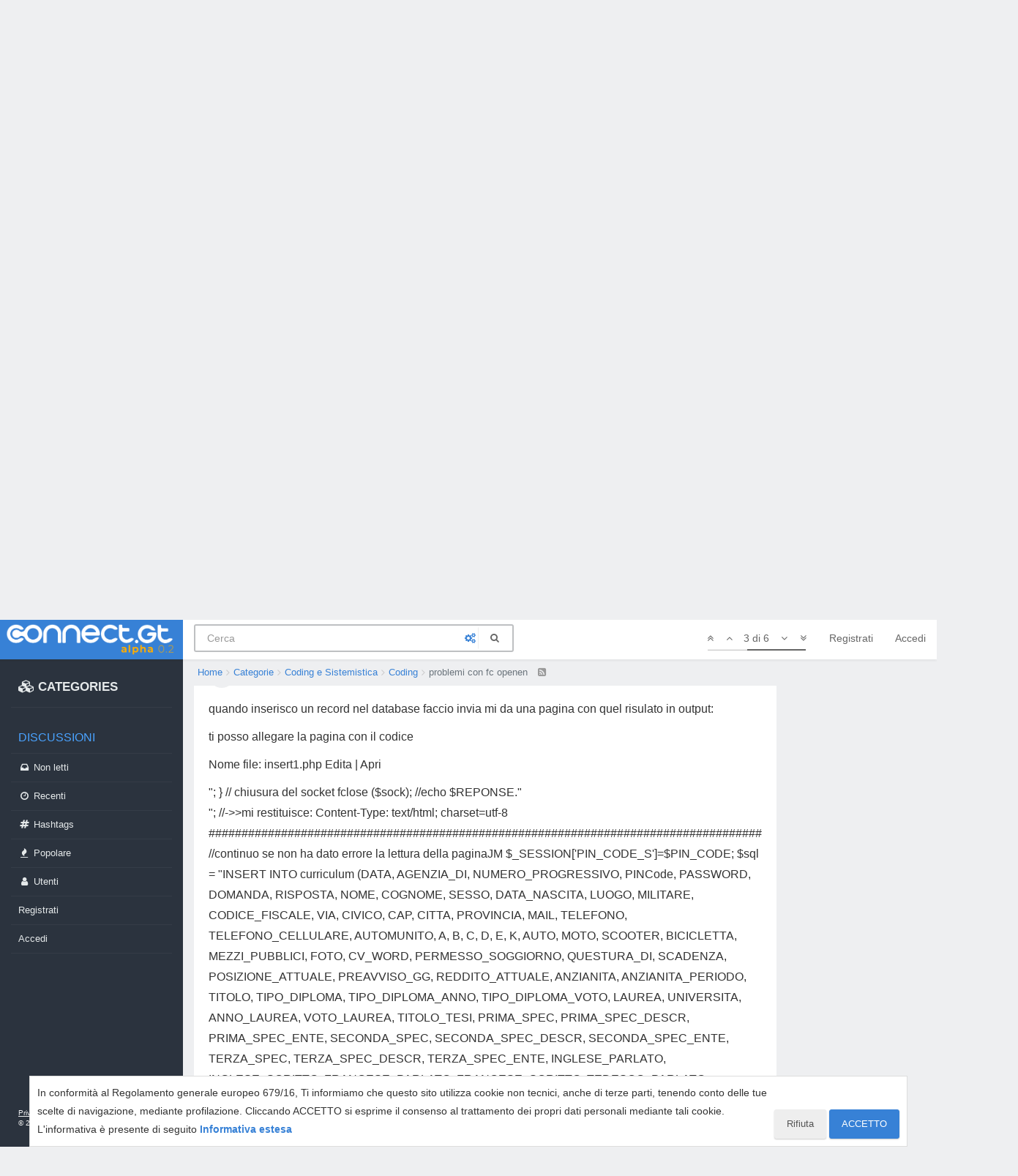

--- FILE ---
content_type: text/html; charset=utf-8
request_url: https://connect.gt/topic/127733/problemi-con-fc-openen/3
body_size: 22694
content:
<!DOCTYPE html>
<html lang="it" data-dir="ltr" style="direction: ltr;"  >
<head>
	<title>problemi con fc openen | Connect.gt</title>
	<meta name="viewport" content="width&#x3D;device-width, initial-scale&#x3D;1.0, viewport-fit&#x3D;cover" />
	<meta name="content-type" content="text/html; charset=UTF-8" />
	<meta name="apple-mobile-web-app-capable" content="yes" />
	<meta name="mobile-web-app-capable" content="yes" />
	<meta property="og:site_name" content="Connect.gt" />
	<meta name="msapplication-badge" content="frequency=30; polling-uri=https://connect.gt/sitemap.xml" />
	<meta name="theme-color" content="#3781d6" />
	<meta name="msapplication-square150x150logo" content="https://media.connect.gt/connect/e6ada36c-cb86-41bc-a7fd-1df9abca2f62.png" />
	<meta name="title" content="problemi con fc openen" />
	<meta name="description" content="quando inserisco un record nel database  faccio invia mi da una pagina con quel risulato in output: ti posso allegare la pagina con il codice Nome file: insert1.php  Edita | Apri &quot;; } // chiusura del socket fclose ($sock); //echo $REPONSE.&quot; &quot;; //-&gt;&gt;mi res..." />
	<meta property="og:title" content="problemi con fc openen" />
	<meta property="og:description" content="quando inserisco un record nel database  faccio invia mi da una pagina con quel risulato in output: ti posso allegare la pagina con il codice Nome file: insert1.php  Edita | Apri &quot;; } // chiusura del socket fclose ($sock); //echo $REPONSE.&quot; &quot;; //-&gt;&gt;mi res..." />
	<meta property="og:type" content="article" />
	<meta property="article:published_time" content="2010-05-18T08:24:55.000Z" />
	<meta property="article:modified_time" content="2010-05-18T09:51:40.000Z" />
	<meta property="article:section" content="Coding" />
	<meta property="og:image" content="https://media.connect.gt/connect/cd01354a-884e-4c93-8178-4a2c0b907196.png" />
	<meta property="og:image:url" content="https://media.connect.gt/connect/cd01354a-884e-4c93-8178-4a2c0b907196.png" />
	<meta property="og:image:width" content="1200" />
	<meta property="og:image:height" content="630" />
	<meta property="og:url" content="https://connect.gt/topic/127733/problemi-con-fc-openen/3" />
	
	<link rel="stylesheet" type="text/css" href="/assets/client.css?v=5ibahb9ltu5" />
	<link rel="icon" type="image/x-icon" href="/favicon.ico?v=5ibahb9ltu5" />
	<link rel="manifest" href="/manifest.webmanifest" />
	<link rel="search" type="application/opensearchdescription+xml" title="Connect.gt" href="/osd.xml" />
	<link rel="apple-touch-icon" href="/assets/uploads/system/touchicon-orig.png" />
	<link rel="icon" sizes="36x36" href="/assets/uploads/system/touchicon-36.png" />
	<link rel="icon" sizes="48x48" href="/assets/uploads/system/touchicon-48.png" />
	<link rel="icon" sizes="72x72" href="/assets/uploads/system/touchicon-72.png" />
	<link rel="icon" sizes="96x96" href="/assets/uploads/system/touchicon-96.png" />
	<link rel="icon" sizes="144x144" href="/assets/uploads/system/touchicon-144.png" />
	<link rel="icon" sizes="192x192" href="/assets/uploads/system/touchicon-192.png" />
	<link rel="prefetch" href="/assets/src/modules/composer.js?v=5ibahb9ltu5" />
	<link rel="prefetch" href="/assets/src/modules/composer/uploads.js?v=5ibahb9ltu5" />
	<link rel="prefetch" href="/assets/src/modules/composer/drafts.js?v=5ibahb9ltu5" />
	<link rel="prefetch" href="/assets/src/modules/composer/tags.js?v=5ibahb9ltu5" />
	<link rel="prefetch" href="/assets/src/modules/composer/categoryList.js?v=5ibahb9ltu5" />
	<link rel="prefetch" href="/assets/src/modules/composer/resize.js?v=5ibahb9ltu5" />
	<link rel="prefetch" href="/assets/src/modules/composer/autocomplete.js?v=5ibahb9ltu5" />
	<link rel="prefetch" href="/assets/templates/composer.tpl?v=5ibahb9ltu5" />
	<link rel="prefetch" href="/assets/language/it/topic.json?v=5ibahb9ltu5" />
	<link rel="prefetch" href="/assets/language/it/modules.json?v=5ibahb9ltu5" />
	<link rel="prefetch" href="/assets/language/it/tags.json?v=5ibahb9ltu5" />
	<link rel="stylesheet" href="/plugins/nodebb-plugin-emoji/emoji/styles.css?v=5ibahb9ltu5" />
	<link rel="prefetch stylesheet" href="/plugins/nodebb-plugin-markdown/styles/railscasts.css" />
	<link rel="prefetch" href="/assets/src/modules/highlight.js?v=5ibahb9ltu5" />
	<link rel="prefetch" href="/assets/language/it/markdown.json?v=5ibahb9ltu5" />
	<link rel="canonical" href="https://connect.gt/topic/127733/problemi-con-fc-openen" />
	<link rel="alternate" type="application/rss+xml" href="/topic/127733.rss" />
	<link rel="up" href="https://connect.gt/category/12/coding" />
	

	<script>
		var RELATIVE_PATH = "";
		var config = JSON.parse('{"relative_path":"","upload_url":"/assets/uploads","assetBaseUrl":"/assets","siteTitle":"Connect.gt","browserTitle":"Connect.gt","titleLayout":"&#123;pageTitle&#125; | &#123;browserTitle&#125;","showSiteTitle":false,"minimumTitleLength":3,"maximumTitleLength":100,"minimumPostLength":2,"maximumPostLength":3276799,"minimumTagsPerTopic":0,"maximumTagsPerTopic":5,"minimumTagLength":3,"maximumTagLength":23,"useOutgoingLinksPage":false,"allowGuestHandles":false,"allowTopicsThumbnail":false,"usePagination":false,"disableChat":false,"disableChatMessageEditing":false,"maximumChatMessageLength":1000,"socketioTransports":["polling","websocket"],"socketioOrigins":"https://connect.gt:*","websocketAddress":"","maxReconnectionAttempts":5,"reconnectionDelay":1500,"topicsPerPage":20,"postsPerPage":20,"maximumFileSize":2048,"theme:id":"@andrea.dragotta/nodebb-theme-connect","theme:src":"","defaultLang":"it","userLang":"it","loggedIn":false,"uid":-1,"cache-buster":"v=5ibahb9ltu5","requireEmailConfirmation":true,"topicPostSort":"oldest_to_newest","categoryTopicSort":"newest_to_oldest","csrf_token":false,"searchEnabled":true,"bootswatchSkin":"","enablePostHistory":true,"timeagoCutoff":30,"timeagoCodes":["af","am","ar","az-short","az","be","bg","bs","ca","cs","cy","da","de-short","de","dv","el","en-short","en","es-short","es","et","eu","fa-short","fa","fi","fr-short","fr","gl","he","hr","hu","hy","id","is","it-short","it","ja","jv","ko","ky","lt","lv","mk","nl","no","pl","pt-br-short","pt-br","pt-short","pt","ro","rs","ru","rw","si","sk","sl","sq","sr","sv","th","tr-short","tr","uk","ur","uz","vi","zh-CN","zh-TW"],"cookies":{"enabled":true,"message":"In conformit\xE0 al Regolamento generale europeo 679&#x2F;16, Ti informiamo che questo sito utilizza cookie non tecnici, anche di terze parti, tenendo conto delle tue scelte di navigazione, mediante profilazione. Cliccando ACCETTO si esprime il consenso al trattamento dei propri dati personali mediante tali cookie. L&#x27;informativa \xE8 presente di seguito","dismiss":"ACCETTO","link":"Informativa estesa","link_url":"https:&#x2F;&#x2F;connect.gt&#x2F;privacy"},"acpLang":"undefined","topicSearchEnabled":false,"composer-default":{},"gdpr":{"require":false,"given":false},"emojiCustomFirst":false,"markdown":{"highlight":1,"highlightLinesLanguageList":[],"theme":"railscasts.css"},"spam-be-gone":{"hCaptcha":{"key":"587b3023-abf8-430f-b898-4eea3e6f3fd6"}}}');
		var app = {
			template: "topic",
			user: JSON.parse('{"uid":0,"username":"Ospite","userslug":"","fullname":"Ospite","email":"","icon:text":"?","icon:bgColor":"#aaa","groupTitle":"","status":"offline","reputation":0,"email:confirmed":false,"postcount":0,"topiccount":0,"profileviews":0,"banned":0,"banned:expire":0,"joindate":0,"lastonline":0,"lastposttime":0,"followingCount":0,"followerCount":0,"displayname":"Ospite","picture":"","groupTitleArray":[],"joindateISO":"","lastonlineISO":"","banned_until":0,"banned_until_readable":"Not Banned","connectTitles":{"groupsData":[],"connect_badges":{"bookmarks":{"gold":0,"silver":0,"name":"Bookmarks"},"votes":{"gold":0,"silver":0,"name":"Voti"},"thanks":{"gold":0,"silver":0,"name":"Ringraziamenti"},"bestanswers":{"gold":0,"silver":0,"name":"Miglior risposte"}},"connect_badges_contributor":null,"karma":0,"connect_badges_title":{},"connect_badges_expert":[],"connect_badges_honoremtitle":[]},"connectTitlesArray":{"default":{"connectTitles":{"groupsData":[],"connect_badges":{"bookmarks":{"gold":0,"silver":0,"name":"Bookmarks"},"votes":{"gold":0,"silver":0,"name":"Voti"},"thanks":{"gold":0,"silver":0,"name":"Ringraziamenti"},"bestanswers":{"gold":0,"silver":0,"name":"Miglior risposte"}},"connect_badges_contributor":null,"karma":0,"connect_badges_title":{},"connect_badges_expert":[],"connect_badges_honoremtitle":[]}}},"connectTitlesBadge":"","unreadData":{"":{},"new":{},"watched":{},"unreplied":{}},"isAdmin":false,"isGlobalMod":false,"isMod":false,"privileges":{"chat":false,"upload:post:image":false,"upload:post:file":false,"signature":false,"ban":false,"invite":false,"search:content":false,"search:users":false,"search:tags":false,"view:users":true,"view:tags":true,"view:groups":true,"local:login":false,"group:create":false,"view:users:info":false},"timeagoCode":"it","offline":true,"isEmailConfirmSent":false}')
		};
	</script>

	
	<!-- Google Tag Manager -->
<script>(function(w,d,s,l,i){w[l]=w[l]||[];w[l].push({'gtm.start':
new Date().getTime(),event:'gtm.js'});var f=d.getElementsByTagName(s)[0],
j=d.createElement(s),dl=l!='dataLayer'?'&l='+l:'';j.async=true;j.src=
'https://www.googletagmanager.com/gtm.js?id='+i+dl;f.parentNode.insertBefore(j,f);
})(window,document,'script','dataLayer','GTM-MBDB469');</script>
<!-- End Google Tag Manager -->

	
	
	<style>#imm400{background:url(https://storage.gtmasterclub.it/connect/personaggi.png) no-repeat;width:281px;height:578px}#imm400 img{display:none}.topic .content a{word-break:break-word}.write-container .pull-right.draft-icon{display:none}#fascia-intro-top img{width:550px}.topic .posts .content pre code{white-space:pre-wrap}body .notifications-list li a{white-space:normal}a.emoji-link{order:500}.areaBanners .hidden-lg img{border:2px solid #eee}a.emoji-link[name="slightly_smiling_face"]{order:1}a.emoji-link[name="smiley"]{order:2}a.emoji-link[name="wink"]{order:3}a.emoji-link[name="grinning"]{order:4}a.emoji-link[name="joy"]{order:5}a.emoji-link[name="disappointed"]{order:6}a.emoji-link[name="disappointed_relieved"]{order:7}a.emoji-link[name="heart_eyes"]{order:8}a.emoji-link[name="scream"]{order:9}a.emoji-link[name="sob"]{order:10}a.emoji-link[name="stuck_out_tongue"]{order:11}a.emoji-link[name="stuck_out_tongue_winking_eye"]{order:12}a.emoji-link[name="sweat"]{order:13}a.emoji-link[name="sweat_smile"]{order:14}a.emoji-link[name="sunglasses"]{order:15}a.emoji-link[name="open_mouth"]{order:17}a.emoji-link[name="cry"]{order:18}a.emoji-link[name="angry"]{order:19}a.emoji-link[name="anguished"]{order:20}a.emoji-link[name="open_mouth"]{order:21}a.emoji-link[name="astonished"]{order:22}a.emoji-link[name="blush"]{order:23}v a.emoji-link[name="confounded"]{order:24}a.emoji-link[name="confused"]{order:25}a.emoji-link[name="face_with_rolling_eyes"]{order:26}a.emoji-link[name="fearful"]{order:27}a.emoji-link[name="innocent"]{order:28}a.emoji-link[name="kissing"]{order:29}a.emoji-link[name="kissing_closed_eyes"]{order:30}a.emoji-link[name="kissing_heart"]{order:31}a.emoji-link[name="mask"]{order:32}a.emoji-link[name="neutral_face"]{order:33}a.emoji-link[name="nerd_face"]{order:34}a.emoji-link[name="no_mouth"]{order:35}a.emoji-link[name="rage"]{order:36}a.emoji-link[name="relieved"]{order:37}a.emoji-link[name="relaxed"]{order:38}a.emoji-link[name="persevere"]{order:39}a.emoji-link[name="pensive"]{order:40}a.emoji-link[name="rolling_on_the_floor_laughing"]{order:41}a.emoji-link[name="slightly_frowning_face"]{order:42}a.emoji-link[name="thinking_face"]{order:43}a.emoji-link[name="triumph"]{order:44}a.emoji-link[name="unamused"]{order:45}a.emoji-link[name="white_frowning_face"]{order:46}a.emoji-link[name="weary"]{order:47}a.emoji-link[name="upside_down_face"]{order:48}a.emoji-link[name="zipper_mouth_face"]{order:49}a.emoji-link[name="yum"]{order:50}a.emoji-link[name="worried"]{order:51}a.emoji-link[name="bride_with_veil"]{order:900}a.emoji-link[name="alien"]{display:none}</style>
	
</head>

<body class="page-topic page-topic-127733 page-topic-problemi-con-fc-openen page-topic-category-12 page-topic-category-coding parent-category-27 parent-category-12 page-status-200 skin-noskin">
	<nav id="menu" class="slideout-menu hidden">
		<div>
			<div class="menu-profile">
	
</div>

<section class="menu-section" data-section="navigation">
	<h3 class="menu-section-title">Navigazione</h3>
	<ul class="menu-section-list"></ul>
</section>


		</div>
		<div class="footersidebar">
			<a href="https://connect.gt/privacy">Privacy</a> - <a href="https://connect.gt/termini">Termini e condizioni</a><br>

			&copy; 2020 <a href="https://www.searchon.it/">Search On Media Group S.r.l.</a>
		</div>
	</nav>
	<nav id="chats-menu" class="slideout-menu hidden">
		
	</nav>

	<main id="panel" class="slideout-panel">
		<nav class="navbar navbar-default navbar-fixed-top header" id="header-menu" component="navbar">
			<div class="container">
							<div class="navbar-header">
				<button type="button" class="navbar-toggle pull-left" id="mobile-menu">
					
					<i class="fa fa-lg fa-fw fa-bars"></i>
				</button>

				

				
				<a href="/">
					<div class="navbar-brand forum-title forum-logo" style="background-image:url(https://media.connect.gt/connect/e6ada36c-cb86-41bc-a7fd-1df9abca2f62.png?v=5ibahb9ltu5">
						<div data-widget-area="logoaddon">
				
			</div>
					</div>
				</a>
				
				

				<div component="navbar/title" class="visible-xs hidden">
					<span></span>
				</div>
				
				<form id="search-form" class="navbar-form navbar-left" role="search" method="GET" action="search">
							
					<div  id="search-fields-connect">
						<div class="form-group">
							<input autocomplete="off" type="text" class="form-control" placeholder="Cerca" name="query" value="">
							<a href="#"><i class="fa fa-gears fa-fw advanced-search-link"></i></a>
						</div>
						
					</div>
					<button type="submit" id="search-button_connect" type="button" class="btn btn-link"><i class="fa fa-search fa-fw" title="Cerca"></i></button>
				</form>

				
			</div>

			<div id="nav-dropdown" class="hidden-xs hidden-sm">
				
				
				<ul id="logged-out-menu" class="nav navbar-nav navbar-right">
					
					<li>
						<a href="/register">
							<i class="fa fa-pencil fa-fw hidden-sm hidden-md hidden-lg"></i>
							<span>Registrati</span>
						</a>
					</li>
					
					<li>
						<a href="/login">
							<i class="fa fa-sign-in fa-fw hidden-sm hidden-md hidden-lg"></i>
							<span>Accedi</span>
						</a>
					</li>
				</ul>
				
				

				<ul class="nav navbar-nav navbar-right hidden-xs">
					<li>
						<a href="#" id="reconnect" class="hide" title="Sembra che la tua connessione a Connect.gt sia stata persa, per favore attendi mentre proviamo a riconnetterti.">
							<i class="fa fa-check"></i>
						</a>
					</li>
				</ul>

				<ul class="nav navbar-nav navbar-right pagination-block visible-lg visible-md">
					<li class="dropdown">
						<a><i class="fa fa-angle-double-up pointer fa-fw pagetop"></i></a>
						<a><i class="fa fa-angle-up pointer fa-fw pageup"></i></a>

						<a href="#" class="dropdown-toggle" data-toggle="dropdown">
							<span class="pagination-text"></span>
						</a>

						<a><i class="fa fa-angle-down pointer fa-fw pagedown"></i></a>
						<a><i class="fa fa-angle-double-down pointer fa-fw pagebottom"></i></a>

						<div class="progress-container">
							<div class="progress-bar"></div>
						</div>

						<ul class="dropdown-menu" role="menu">
							<li>
  								<input type="text" class="form-control" id="indexInput" placeholder="Inserisci un numero di pagina">
  							</li>
						</ul>
					</li>
				</ul>

				<ul id="main-nav" class="hidden nav navbar-nav">
					
					
					<li class="special">
						<a class="navigation-link" href="&#x2F;categories" title="Categorie" >
							
							<i class="fa fa-fw fa-cubes" data-content=""></i>
							

							
							<span class="">CATEGORIES</span>
							
						</a>
					</li>
					
					
					
					<li class="titlemenu">
						<a class="navigation-link" href="" title="" >
							
							<i class="fa fa-fw fa-nbb-none" data-content=""></i>
							

							
							<span class="">Discussioni</span>
							
						</a>
					</li>
					
					
					
					<li class="">
						<a class="navigation-link" href="&#x2F;unread" title="Non letti" id="unread-count">
							
							<i class="fa fa-fw fa-inbox" data-content="0"></i>
							

							
							<span class="">Non letti</span>
							
						</a>
					</li>
					
					
					
					<li class="">
						<a class="navigation-link" href="&#x2F;recent" title="Recenti" >
							
							<i class="fa fa-fw fa-clock-o" data-content=""></i>
							

							
							<span class="">Recenti</span>
							
						</a>
					</li>
					
					
					
					<li class="">
						<a class="navigation-link" href="&#x2F;hashtags" title="Tag" >
							
							<i class="fa fa-fw fa-hashtag" data-content=""></i>
							

							
							<span class="">Hashtags</span>
							
						</a>
					</li>
					
					
					
					<li class="">
						<a class="navigation-link" href="&#x2F;popular" title="Popolare" >
							
							<i class="fa fa-fw fa-fire" data-content=""></i>
							

							
							<span class="">Popolare</span>
							
						</a>
					</li>
					
					
					
					<li class="">
						<a class="navigation-link" href="&#x2F;users" title="Utenti" >
							
							<i class="fa fa-fw fa-user" data-content=""></i>
							

							
							<span class="">Utenti</span>
							
						</a>
					</li>
					
					
				</ul>

				
			</div>
<div class="sub-menuMob">
	<ul class="menu-section-list-mob">
		<li><a href="/stream"><i class="fa fa-fw fa-th-list"></i> Stream</a></li>
		<li><a href="/interest"><i class="fa fa-fw fa-gratipay"></i> Interest</a></li>
		<li><a href="/categories"><i class="fa fa-fw fa-cubes"></i> Categories</a></li>
	</ul>
	<button type="button" class="navbar-toggle hidden" id="mobile-chats">
					<span component="chat/icon" class="notification-icon fa fa-fw fa-comments unread-count" data-content="0"></span>
					<i class="fa fa-lg fa-comment-o"></i>
				</button>

				<a href="/notifications" class="navbar-toggle visible-xs visible-sm pull-right" id="mobile-notify">
					<span component="notifications/icon" class="notification-icon fa fa-fw fa-bell-o unread-count" data-content="0"></span>
					<i class="fa fa-fw fa-bell-o unread-count"></i>
				</a>
</div>



			</div>
		</nav>
		<div class="container" id="content">
		<noscript>
    <div class="alert alert-danger">
        <p>
            Your browser does not seem to support JavaScript. As a result, your viewing experience will be diminished, and you have been placed in <strong>read-only mode</strong>.
        </p>
        <p>
            Please download a browser that supports JavaScript, or enable it if it's disabled (i.e. NoScript).
        </p>
    </div>
</noscript>
<div class="gridCont">
	<div class="gridCont-main">
		
		<div data-widget-area="header">
			
		</div>
		
<ol id="connectBread" class="breadcrumb" itemscope="itemscope" itemprop="breadcrumb" itemtype="http://schema.org/BreadcrumbList">
	
	<li itemscope="itemscope" itemprop="itemListElement" itemtype="http://schema.org/ListItem" >
		<meta itemprop="position" content="0" />
		<a href="/" itemprop="item">
			<span itemprop="name">
				Home
				
			</span>
		</a>
	</li>
	
	<li itemscope="itemscope" itemprop="itemListElement" itemtype="http://schema.org/ListItem" >
		<meta itemprop="position" content="1" />
		<a href="/categories" itemprop="item">
			<span itemprop="name">
				Categorie
				
			</span>
		</a>
	</li>
	
	<li itemscope="itemscope" itemprop="itemListElement" itemtype="http://schema.org/ListItem" >
		<meta itemprop="position" content="2" />
		<a href="/category/27/coding-e-sistemistica" itemprop="item">
			<span itemprop="name">
				Coding e Sistemistica
				
			</span>
		</a>
	</li>
	
	<li itemscope="itemscope" itemprop="itemListElement" itemtype="http://schema.org/ListItem" >
		<meta itemprop="position" content="3" />
		<a href="/category/12/coding" itemprop="item">
			<span itemprop="name">
				Coding
				
			</span>
		</a>
	</li>
	
	<li component="breadcrumb/current" itemscope="itemscope" itemprop="itemListElement" itemtype="http://schema.org/ListItem" class="active">
		<meta itemprop="position" content="4" />
		
			<span itemprop="name">
				problemi con fc openen
				
				
				<a target="_blank" href="/topic/127733.rss" itemprop="item"><i class="fa fa-rss-square"></i></a>
				
			</span>
		
	</li>
	
</ol>


		<div class="row">
			<div class="topic col-lg-12">


				

				<div component="topic/deleted/message" class="alert alert-warning hidden clearfix">
    <span class="pull-left">Questa discussione è stata cancellata. Solo gli utenti con diritti di gestione possono vederla.</span>
    <span class="pull-right">
        
    </span>
</div>


				<ul component="topic" class="posts" data-tid="127733" data-cid="12">
					
						<li component="post" class="connectFirstPost " data-index="0" data-pid="127738" data-uid="1140" data-timestamp="1274171095000" data-username="maquisse" data-userslug="maquisse" itemscope itemtype="http://schema.org/Comment">
							<a component="post/anchor" data-index="0" id="0"></a>

							<meta itemprop="datePublished" content="2010-05-18T08:24:55.000Z">
							<meta itemprop="dateModified" content="">
							
							<div class="post-header">
	<div class="icon">
		<a href="/user/maquisse">
			<span class="avatar  avatar-sm2x avatar-rounded" alt="maquisse" title="maquisse" data-uid="1140" loading="lazy" component="user/picture" style="background-color: #3f51b5;">M</span>
			<i component="user/status" class="fa fa-circle status offline" title="Non in linea"></i>
		</a>
	</div>
	
	<div>
		<strong>
			<a href="/user/maquisse" itemprop="author" data-username="maquisse" data-uid="1140">maquisse</a>
		</strong>

		

		

		
		<span class="label label-default inline-block" style="background-color: #787878;"> User </span> 
		<span> &bull; 
			<a class="permalink" href="/post/127738"><span class="timeago" title="2010-05-18T08:24:55.000Z"></span></a>

			<i component="post/edit-indicator" class="fa fa-pencil-square edit-icon hidden"></i>

			<span data-editor="" component="post/editor" class="hidden">ultima modifica di  <span class="timeago" title=""></span></span>

			

			<span>
				
			</span>
		</span>
		
		<span class="bookmarked"><i class="fa fa-bookmark-o"></i></span>

	
	</div>
</div>



<div class="content" component="post/content" itemprop="text">
	
	<h1 component="post/header" itemprop="name">

		<i class="pull-left fa fa-thumb-tack hidden" title="Appeso"></i>
		<i class="pull-left fa fa-lock hidden" title="Bloccato"></i>
		<i class="pull-left fa fa-arrow-circle-right hidden" title="Spostato"></i>
		

		<span class="topic-title" component="topic/title">problemi con fc openen</span>
	</h1>
	
	<p dir="auto">ciao a tutti!<br />
il  mio problema quando inserisco un record in un database mi da questo errore:<br />
Warning: fsockopen() [function.fsockopen]: unable to connect to 212.31.234.160:80 (Connection timed out) in /reserved/agenzia/insert1.php on line 327</p>
<p dir="auto">ATTENZIONE!<br />
Si é verificato un errore: occore ripetere la registrazione<br />
è un problema di <a href="http://register.it" rel="nofollow ugc">register.it</a> equindi apro un ticket o posso risolverlo io con file manager grazie</p>

</div>

<div class="post-footer">
	
		
	
	<span class="votes">

		<a component="post/upvote" href="#" class="">
			<i class="fa fa-chevron-up"></i>
		</a>
		<span component="post/vote-count" data-votes="0">0</span>
		
		<a component="post/downvote" href="#" class="">
			<i class="fa fa-chevron-down"></i>
		</a>
		

		
	</span>
	

	
	<span class="bestAnswerAndThanks">
		<a class="no-select " data-bestsel="" href="#" component="post/bestanswer">
			<i component="post/bestanswer/on" class="fa fa-star hidden"></i>
			<i component="post/bestanswer/off" class="fa fa-star-o "></i>
			<span class="hidden-xs"> Miglior Risposta</span>
		</a>


		<a class="no-select " data-thanked="" href="#" component="post/thanks">
			<i component="post/thanks/on" class="fa fa-handshake-o hidden"></i>
			<i component="post/thanks/off" class="fa fa-handshake-o "></i>
			<span component="post/thanks-count" data-thanks=""></span>
			<span class="hidden-xs"> Ringrazia</span>
		</a>
		
	</span>
	
	<span class="post-tools">
		<a component="post/quote" href="#" class="no-select hidden">Cita</a>
		<a component="post/reply" href="#" class="no-select hidden">Rispondi</a>
	</span>


	<span component="post/tools" class="dropdown moderator-tools bottom-sheet hidden">
	<a href="#" data-toggle="dropdown" data-ajaxify="false"><i class="fa fa-fw fa-ellipsis-v"></i></a>
	<ul class="dropdown-menu dropdown-menu-right" role="menu"></ul>
</span>

	


</div>

<hr />

	
	<a component="post/reply-count" href="#" class="threaded-replies no-select hidden">
		<span component="post/reply-count/avatars" class="avatars ">
			
		</span>

		<span class="replies-count" component="post/reply-count/text" data-replies="0">1 Risposta</span>
		<span class="replies-last hidden-xs">Ultima Risposta <span class="timeago" title=""></span></span>

		<i class="fa fa-fw fa-chevron-right" component="post/replies/open"></i>
		<i class="fa fa-fw fa-chevron-down hidden" component="post/replies/close"></i>
		<i class="fa fa-fw fa-spin fa-spinner hidden" component="post/replies/loading"></i>
	</a>
	

							
							<div class="post-bar-placeholder"></div>
							
						</li>
					
						<li component="post" class=" " data-index="1" data-pid="911862" data-uid="47705" data-timestamp="1274171798000" data-username="magicale" data-userslug="magicale" itemscope itemtype="http://schema.org/Comment">
							<a component="post/anchor" data-index="1" id="1"></a>

							<meta itemprop="datePublished" content="2010-05-18T08:36:38.000Z">
							<meta itemprop="dateModified" content="">
							
							<div class="post-header">
	<div class="icon">
		<a href="/user/magicale">
			<span class="avatar  avatar-sm2x avatar-rounded" alt="magicale" title="magicale" data-uid="47705" loading="lazy" component="user/picture" style="background-color: #1b5e20;">M</span>
			<i component="user/status" class="fa fa-circle status offline" title="Non in linea"></i>
		</a>
	</div>
	
	<div>
		<strong>
			<a href="/user/magicale" itemprop="author" data-username="magicale" data-uid="47705">magicale</a>
		</strong>

		

		

		
		<span class="label label-default inline-block" style="background-color: #565757;"> User Attivo </span> 
		<span> &bull; 
			<a class="permalink" href="/post/911862"><span class="timeago" title="2010-05-18T08:36:38.000Z"></span></a>

			<i component="post/edit-indicator" class="fa fa-pencil-square edit-icon hidden"></i>

			<span data-editor="" component="post/editor" class="hidden">ultima modifica di  <span class="timeago" title=""></span></span>

			

			<span>
				
			</span>
		</span>
		
		<span class="bookmarked"><i class="fa fa-bookmark-o"></i></span>

	
	</div>
</div>



<div class="content" component="post/content" itemprop="text">
	
	<p dir="auto">Ciao,<br />
senza poter vedere una sola riga di codice è difficile esserti d'aiuto.</p>
<p dir="auto">Domanda: accedi al database tramite fsockopen() ?</p>
<p dir="auto">Io sinceramente non ho mai provato e non so nemmeno se sia fattibile...</p>
<p dir="auto">Ale</p>

</div>

<div class="post-footer">
	
		
	
	<span class="votes">

		<a component="post/upvote" href="#" class="">
			<i class="fa fa-chevron-up"></i>
		</a>
		<span component="post/vote-count" data-votes="0">0</span>
		
		<a component="post/downvote" href="#" class="">
			<i class="fa fa-chevron-down"></i>
		</a>
		

		
	</span>
	

	
	<span class="bestAnswerAndThanks">
		<a class="no-select " data-bestsel="" href="#" component="post/bestanswer">
			<i component="post/bestanswer/on" class="fa fa-star hidden"></i>
			<i component="post/bestanswer/off" class="fa fa-star-o "></i>
			<span class="hidden-xs"> Miglior Risposta</span>
		</a>


		<a class="no-select " data-thanked="" href="#" component="post/thanks">
			<i component="post/thanks/on" class="fa fa-handshake-o hidden"></i>
			<i component="post/thanks/off" class="fa fa-handshake-o "></i>
			<span component="post/thanks-count" data-thanks=""></span>
			<span class="hidden-xs"> Ringrazia</span>
		</a>
		
	</span>
	
	<span class="post-tools">
		<a component="post/quote" href="#" class="no-select hidden">Cita</a>
		<a component="post/reply" href="#" class="no-select hidden">Rispondi</a>
	</span>


	<span component="post/tools" class="dropdown moderator-tools bottom-sheet hidden">
	<a href="#" data-toggle="dropdown" data-ajaxify="false"><i class="fa fa-fw fa-ellipsis-v"></i></a>
	<ul class="dropdown-menu dropdown-menu-right" role="menu"></ul>
</span>

	


</div>

<hr />

	
	<a component="post/reply-count" href="#" class="threaded-replies no-select hidden">
		<span component="post/reply-count/avatars" class="avatars ">
			
		</span>

		<span class="replies-count" component="post/reply-count/text" data-replies="0">1 Risposta</span>
		<span class="replies-last hidden-xs">Ultima Risposta <span class="timeago" title=""></span></span>

		<i class="fa fa-fw fa-chevron-right" component="post/replies/open"></i>
		<i class="fa fa-fw fa-chevron-down hidden" component="post/replies/close"></i>
		<i class="fa fa-fw fa-spin fa-spinner hidden" component="post/replies/loading"></i>
	</a>
	

							
						</li>
					
						<li component="post" class=" " data-index="2" data-pid="911882" data-uid="1140" data-timestamp="1274172630000" data-username="maquisse" data-userslug="maquisse" itemscope itemtype="http://schema.org/Comment">
							<a component="post/anchor" data-index="2" id="2"></a>

							<meta itemprop="datePublished" content="2010-05-18T08:50:30.000Z">
							<meta itemprop="dateModified" content="">
							
							<div class="post-header">
	<div class="icon">
		<a href="/user/maquisse">
			<span class="avatar  avatar-sm2x avatar-rounded" alt="maquisse" title="maquisse" data-uid="1140" loading="lazy" component="user/picture" style="background-color: #3f51b5;">M</span>
			<i component="user/status" class="fa fa-circle status offline" title="Non in linea"></i>
		</a>
	</div>
	
	<div>
		<strong>
			<a href="/user/maquisse" itemprop="author" data-username="maquisse" data-uid="1140">maquisse</a>
		</strong>

		

		

		
		<span class="label label-default inline-block" style="background-color: #787878;"> User </span> 
		<span> &bull; 
			<a class="permalink" href="/post/911882"><span class="timeago" title="2010-05-18T08:50:30.000Z"></span></a>

			<i component="post/edit-indicator" class="fa fa-pencil-square edit-icon hidden"></i>

			<span data-editor="" component="post/editor" class="hidden">ultima modifica di  <span class="timeago" title=""></span></span>

			

			<span>
				
			</span>
		</span>
		
		<span class="bookmarked"><i class="fa fa-bookmark-o"></i></span>

	
	</div>
</div>



<div class="content" component="post/content" itemprop="text">
	
	<p dir="auto">quando inserisco un record nel database  faccio invia mi da una pagina con quel risulato in output:</p>
<p dir="auto">ti posso allegare la pagina con il codice</p>
<p dir="auto">Nome file: insert1.php  Edita | Apri</p>
<p dir="auto">"; } // chiusura del socket fclose ($sock); //echo $REPONSE."<br />
"; //-&gt;&gt;mi restituisce: Content-Type: text/html; charset=utf-8 #################################################################################### //continuo se non ha dato errore la lettura della paginaJM $_SESSION['PIN_CODE_S']=$PIN_CODE; $sql = "INSERT INTO curriculum (DATA, AGENZIA_DI, NUMERO_PROGRESSIVO, PINCode, PASSWORD, DOMANDA, RISPOSTA, NOME, COGNOME, SESSO, DATA_NASCITA, LUOGO, MILITARE, CODICE_FISCALE, VIA, CIVICO, CAP, CITTA, PROVINCIA, MAIL, TELEFONO, TELEFONO_CELLULARE, AUTOMUNITO, A, B, C, D, E, K, AUTO, MOTO, SCOOTER, BICICLETTA, MEZZI_PUBBLICI, FOTO, CV_WORD, PERMESSO_SOGGIORNO, QUESTURA_DI, SCADENZA, POSIZIONE_ATTUALE, PREAVVISO_GG, REDDITO_ATTUALE, ANZIANITA, ANZIANITA_PERIODO, TITOLO, TIPO_DIPLOMA, TIPO_DIPLOMA_ANNO, TIPO_DIPLOMA_VOTO, LAUREA, UNIVERSITA, ANNO_LAUREA, VOTO_LAUREA, TITOLO_TESI, PRIMA_SPEC, PRIMA_SPEC_DESCR, PRIMA_SPEC_ENTE, SECONDA_SPEC, SECONDA_SPEC_DESCR, SECONDA_SPEC_ENTE, TERZA_SPEC, TERZA_SPEC_DESCR, TERZA_SPEC_ENTE, INGLESE_PARLATO, INGLESE_SCRITTO, FRANCESE_PARLATO, FRANCESE_SCRITTO, TEDESCO_PARLATO, TEDESCO_SCRITTO, SPAGNOLO_PARLATO, SPAGNOLO_SCRITTO, PORTOGHESE_PARLATO, PORTOGHESE_SCRITTO, RUSSO_PARLATO, RUSSO_SCRITTO, ALTRA_LINGUA, ALTRA_LINGUA_PARLATO, ALTRA_LINGUA_SCRITTO, ESPERIENZE_LAV1, ESPERIENZE_LAV2, ESPERIENZE_LAV3, CONOSCENZE_TECNICHE, DISP_TRASFERTA, MAX_KM, DOS, UNIX, PROGRAMMAZIONE, WINDOWS, GEST_DATABASE, INTERNET, MACINTOSH, GRAFICA, ALTRE_CONOSC_INFORMATICHE, TELELAVORO, AREA_INTERESSE1, AREA_INTERESSE2, AREA_INTERESSE3, AGENZIE_RIF, QUALIFICA, COMPENSO, NOTE) VALUES ('$DATA', '$AGENZIA_DI', '$NUMERO_PROGRESSIVO', '$PIN_CODE', '$PASSWORD', '$DOMANDA', '$RISPOSTA', '$NOME', '$COGNOME', '$SESSO', '$DATA_NASCITA_format', '$LUOGO_NASCITA', '$MILITARE', '$CODICE_FISCALE', '$VIA', '$CIVICO', '$CAP', '$CITTA', '$PROVINCIA', '$MAIL', '$TELEFONO', '$TELEFONO_CELLULARE', '$AUTOMUNITO', '$A', '$B', '$C', '$D', '$E', '$K', '$AUTO', '$MOTO', '$SCOOTER', '$BICICLETTA', '$MEZZI_PUBBLICI', '$FOTO', '$CV_WORD', '$PERMESSO_SOGGIORNO', '$QUESTURA_DI', '$SCADENZA_PERMESSO_format', '$POSIZIONE_ATTUALE', '$PREAVVISO_GG', '$REDDITO_ATTUALE', '$ANZIANITA', '$ANZIANITA_PERIODO', '$TITOLO', '$TIPO_DIPLOMA', '$TIPO_DIPLOMA_ANNO', '$TIPO_DIPLOMA_VOTO', '$LAUREA', '$UNIVERSITA', '$ANNO_LAUREA', '$VOTO_LAUREA', '$TITOLO_TESI', '$PRIMA_SPEC', '$PRIMA_SPEC_DESCR', '$PRIMA_SPEC_ENTE', '$SECONDA_SPEC', '$SECONDA_SPEC_DESCR', '$SECONDA_SPEC_ENTE', '$TERZA_SPEC', '$TERZA_SPEC_DESCR', '$TERZA_SPEC_ENTE', '$INGLESE_PARLATO', '$INGLESE_SCRITTO', '$FRANCESE_PARLATO', '$FRANCESE_SCRITTO', '$TEDESCO_PARLATO', '$TEDESCO_SCRITTO', '$SPAGNOLO_PARLATO', '$SPAGNOLO_SCRITTO', '$PORTOGHESE_PARLATO', '$PORTOGHESE_SCRITTO', '$RUSSO_PARLATO', '$RUSSO_SCRITTO', '$ALTRA_LINGUA', '$ALTRA_LINGUA_PARLATO', '$ALTRA_LINGUA_SCRITTO', '$ESPERIENZE_LAV1', '$ESPERIENZE_LAV2', '$ESPERIENZE_LAV3', '$CONOSCENZE_TECNICHE', '$DISP_TRASFERTA', '$MAX_KM', '$DOS', '$UNIX', '$PROGRAMMAZIONE', '$WINDOWS', '$GEST_DATABASE', '$INTERNET', '$MACINTOSH', '$GRAFICA', '$ALTRE_CONOSC_INFORMATICHE', '$TELELAVORO', '$AREA_INTERESSE1', '$AREA_INTERESSE2', '$AREA_INTERESSE3', '$AGENZIE_RIF', '$QUALIFICA', '$COMPENSO', '$NOTE')"; $risultato = mysql_query($sql, $connessione) or die("Errore nella query: " . mysql_error()); header("Location: select.php"); exit; } ?&gt;</p>
<p dir="auto">grazie</p>

</div>

<div class="post-footer">
	
		
	
	<span class="votes">

		<a component="post/upvote" href="#" class="">
			<i class="fa fa-chevron-up"></i>
		</a>
		<span component="post/vote-count" data-votes="0">0</span>
		
		<a component="post/downvote" href="#" class="">
			<i class="fa fa-chevron-down"></i>
		</a>
		

		
	</span>
	

	
	<span class="bestAnswerAndThanks">
		<a class="no-select " data-bestsel="" href="#" component="post/bestanswer">
			<i component="post/bestanswer/on" class="fa fa-star hidden"></i>
			<i component="post/bestanswer/off" class="fa fa-star-o "></i>
			<span class="hidden-xs"> Miglior Risposta</span>
		</a>


		<a class="no-select " data-thanked="" href="#" component="post/thanks">
			<i component="post/thanks/on" class="fa fa-handshake-o hidden"></i>
			<i component="post/thanks/off" class="fa fa-handshake-o "></i>
			<span component="post/thanks-count" data-thanks=""></span>
			<span class="hidden-xs"> Ringrazia</span>
		</a>
		
	</span>
	
	<span class="post-tools">
		<a component="post/quote" href="#" class="no-select hidden">Cita</a>
		<a component="post/reply" href="#" class="no-select hidden">Rispondi</a>
	</span>


	<span component="post/tools" class="dropdown moderator-tools bottom-sheet hidden">
	<a href="#" data-toggle="dropdown" data-ajaxify="false"><i class="fa fa-fw fa-ellipsis-v"></i></a>
	<ul class="dropdown-menu dropdown-menu-right" role="menu"></ul>
</span>

	


</div>

<hr />

	
	<a component="post/reply-count" href="#" class="threaded-replies no-select hidden">
		<span component="post/reply-count/avatars" class="avatars ">
			
		</span>

		<span class="replies-count" component="post/reply-count/text" data-replies="0">1 Risposta</span>
		<span class="replies-last hidden-xs">Ultima Risposta <span class="timeago" title=""></span></span>

		<i class="fa fa-fw fa-chevron-right" component="post/replies/open"></i>
		<i class="fa fa-fw fa-chevron-down hidden" component="post/replies/close"></i>
		<i class="fa fa-fw fa-spin fa-spinner hidden" component="post/replies/loading"></i>
	</a>
	

							
						</li>
					
						<li component="post" class=" " data-index="3" data-pid="911883" data-uid="1140" data-timestamp="1274172985000" data-username="maquisse" data-userslug="maquisse" itemscope itemtype="http://schema.org/Comment">
							<a component="post/anchor" data-index="3" id="3"></a>

							<meta itemprop="datePublished" content="2010-05-18T08:56:25.000Z">
							<meta itemprop="dateModified" content="">
							
							<div class="post-header">
	<div class="icon">
		<a href="/user/maquisse">
			<span class="avatar  avatar-sm2x avatar-rounded" alt="maquisse" title="maquisse" data-uid="1140" loading="lazy" component="user/picture" style="background-color: #3f51b5;">M</span>
			<i component="user/status" class="fa fa-circle status offline" title="Non in linea"></i>
		</a>
	</div>
	
	<div>
		<strong>
			<a href="/user/maquisse" itemprop="author" data-username="maquisse" data-uid="1140">maquisse</a>
		</strong>

		

		

		
		<span class="label label-default inline-block" style="background-color: #787878;"> User </span> 
		<span> &bull; 
			<a class="permalink" href="/post/911883"><span class="timeago" title="2010-05-18T08:56:25.000Z"></span></a>

			<i component="post/edit-indicator" class="fa fa-pencil-square edit-icon hidden"></i>

			<span data-editor="" component="post/editor" class="hidden">ultima modifica di  <span class="timeago" title=""></span></span>

			

			<span>
				
			</span>
		</span>
		
		<span class="bookmarked"><i class="fa fa-bookmark-o"></i></span>

	
	</div>
</div>



<div class="content" component="post/content" itemprop="text">
	
	<p dir="auto">scusa meglio questa è la pagina insert1.php:</p>
<p dir="auto">&lt;?<br />
session_start();<br />
include("../db.php");<br />
$AGENZIA_DI = $cookie_agenzia;<br />
$DATA = date ("Y/m/d H:i:s");<br />
$PASSWORD = $_POST['PASSWORD1'];<br />
$DOMANDA = $_POST['DOMANDA'];<br />
$RISPOSTA = $_POST['RISPOSTA'];<br />
$NOME = $_POST['NOME'];<br />
$COGNOME = $_POST['COGNOME'];<br />
$SESSO = $_POST['SESSO'];<br />
$DATA_NASCITA = $_POST['DATA_NASCITA'];<br />
$LUOGO_NASCITA = $_POST['LUOGO_NASCITA'];<br />
$MILITARE = $_POST['MILITARE'];<br />
$CODICE_FISCALE = $_POST['CODICE_FISCALE'];<br />
$VIA = $_POST['VIA'];<br />
$CIVICO = $_POST['CIVICO'];<br />
$CAP = $_POST['CAP'];<br />
$CITTA = $_POST['CITTA'];<br />
$PROVINCIA = $_POST['PROVINCIA'];<br />
$MAIL = $_POST['MAIL'];<br />
$TELEFONO = $_POST['TELEFONO'];<br />
$TELEFONO_CELLULARE = $_POST['TELEFONO_CELLULARE'];<br />
$AUTOMUNITO = $_POST['AUTOMUNITO'];<br />
$A = $_POST['A'];<br />
$B = $_POST['B'];<br />
$C = $_POST['C'];<br />
$D = $_POST['D'];<br />
$E = $_POST['E'];<br />
$K = $_POST['K'];<br />
$AUTO = $_POST['AUTO'];<br />
$MOTO = $_POST['MOTO'];<br />
$SCOOTER = $_POST['SCOOTER'];<br />
$BICICLETTA = $_POST['BICICLETTA'];<br />
$MEZZI_PUBBLICI = $_POST['MEZZI_PUBBLICI'];<br />
$FOTO = $_POST['foto'];<br />
$CV_WORD = $_POST['cvWord'];<br />
$PERMESSO_SOGGIORNO = $_POST['PERMESSO_SOGGIORNO'];<br />
$QUESTURA_DI = $_POST['QUESTURA_DI'];<br />
$SCADENZA_PERMESSO = $_POST['SCADENZA_PERMESSO'];<br />
$POSIZIONE_ATTUALE = $_POST['POSIZIONE_ATTUALE'];<br />
$PREAVVISO_GG = $_POST['PREAVVISO_GG'];<br />
$REDDITO_ATTUALE = $_POST['REDDITO_ATTUALE'];<br />
$ANZIANITA = $_POST['ANZIANITA'];<br />
$ANZIANITA_PERIODO = $_POST['ANZIANITA_PERIODO'];<br />
$TITOLO = $_POST['TITOLO'];<br />
$TIPO_DIPLOMA = $_POST['TIPO_DIPLOMA'];<br />
$TIPO_DIPLOMA_ANNO = $_POST['TIPO_DIPLOMA_ANNO'];<br />
$TIPO_DIPLOMA_VOTO = $_POST['TIPO_DIPLOMA_VOTO'];<br />
$LAUREA = $_POST['LAUREA'];<br />
$UNIVERSITA = $_POST['UNIVERSITA'];<br />
$ANNO_LAUREA = $_POST['ANNO_LAUREA'];<br />
$VOTO_LAUREA = $_POST['VOTO_LAUREA'];<br />
$TITOLO_TESI = $_POST['TITOLO_TESI'];<br />
$PRIMA_SPEC = $_POST['PRIMA_SPEC'];<br />
$PRIMA_SPEC_DESCR = $_POST['PRIMA_SPEC_DESCR'];<br />
$PRIMA_SPEC_ENTE = $_POST['PRIMA_SPEC_ENTE'];<br />
$SECONDA_SPEC = $_POST['SECONDA_SPEC'];<br />
$SECONDA_SPEC_DESCR = $_POST['SECONDA_SPEC_DESCR'];<br />
$SECONDA_SPEC_ENTE = $_POST['SECONDA_SPEC_ENTE'];<br />
$TERZA_SPEC = $_POST['TERZA_SPEC'];<br />
$TERZA_SPEC_DESCR = $_POST['TERZA_SPEC_DESCR'];<br />
$TERZA_SPEC_ENTE = $_POST['TERZA_SPEC_ENTE'];<br />
$INGLESE_PARLATO = $_POST['INGLESE_PARLATO'];<br />
$INGLESE_SCRITTO = $_POST['INGLESE_SCRITTO'];<br />
$FRANCESE_PARLATO = $_POST['FRANCESE_PARLATO'];<br />
$FRANCESE_SCRITTO = $_POST['FRANCESE_SCRITTO'];<br />
$TEDESCO_PARLATO = $_POST['TEDESCO_PARLATO'];<br />
$TEDESCO_SCRITTO = $_POST['TEDESCO_SCRITTO'];<br />
$SPAGNOLO_PARLATO = $_POST['SPAGNOLO_PARLATO'];<br />
$SPAGNOLO_SCRITTO = $_POST['SPAGNOLO_SCRITTO'];<br />
$PORTOGHESE_PARLATO = $_POST['PORTOGHESE_PARLATO'];<br />
$PORTOGHESE_SCRITTO = $_POST['PORTOGHESE_SCRITTO'];<br />
$RUSSO_PARLATO = $_POST['RUSSO_PARLATO'];<br />
$RUSSO_SCRITTO = $_POST['RUSSO_SCRITTO'];<br />
$ALTRA_LINGUA = $_POST['ALTRA_LINGUA'];<br />
$ALTRA_LINGUA_PARLATO = $_POST['ALTRA_LINGUA_PARLATO'];<br />
$ALTRA_LINGUA_SCRITTO = $_POST['ALTRA_LINGUA_SCRITTO'];<br />
$ESPERIENZE_LAV1 = $_POST['ESPERIENZE_LAV1'];<br />
$ESPERIENZE_LAV2 = $_POST['ESPERIENZE_LAV2'];<br />
$ESPERIENZE_LAV3 = $_POST['ESPERIENZE_LAV3'];<br />
$CONOSCENZE_TECNICHE = $_POST['CONOSCENZE_TECNICHE'];<br />
$DISP_TRASFERTA = $_POST['DISP_TRASFERTA'];<br />
$MAX_KM = $_POST['MAX_KM'];<br />
$DOS = $_POST['DOS'];<br />
$UNIX = $_POST['UNIX'];<br />
$PROGRAMMAZIONE = $_POST['PROGRAMMAZIONE'];<br />
$WINDOWS = $_POST['WINDOWS'];<br />
$GEST_DATABASE = $_POST['GEST_DATABASE'];<br />
$INTERNET = $_POST['INTERNET'];<br />
$MACINTOSH = $_POST['MACINTOSH'];<br />
$GRAFICA = $_POST['GRAFICA'];<br />
$ALTRE_CONOSC_INFORMATICHE = $_POST['ALTRE_CONOSC_INFORMATICHE'];<br />
$TELELAVORO = $_POST['TELELAVORO'];<br />
$AREA_INTERESSE1 = $_POST['AREA_INTERESSE1'];<br />
$AREA_INTERESSE2 = $_POST['AREA_INTERESSE2'];<br />
$AREA_INTERESSE3 = $_POST['AREA_INTERESSE3'];<br />
$AGENZIE = $_POST['AGENZIE'];<br />
$QUALIFICA_AR = $_POST['QUALIFICA'];<br />
$COMPENSO = $_POST['COMPENSO'];<br />
$NOTE = $_POST['NOTE'];<br />
$AGENZIE_RIF="";<br />
$QUALIFICA="";</p>
<p dir="auto">if (isset($AGENZIE))<br />
{<br />
for ($a = 0; $a &lt; count($AGENZIE); $a++ ) {<br />
$AGENZIE_RIF=$AGENZIE_RIF.$AGENZIE[$a].";";<br />
}<br />
}</p>
<p dir="auto">if (isset($QUALIFICA_AR))<br />
{<br />
for ($a = 0; $a &lt; count($QUALIFICA_AR); $a++ ) {<br />
$QUALIFICA=$QUALIFICA.$QUALIFICA_AR[$a].";";<br />
}<br />
}</p>
<p dir="auto">$PASSWORD=str_replace("'", "<em>", $PASSWORD);<br />
$DOMANDA=str_replace("'", "</em>", $DOMANDA);<br />
$RISPOSTA=str_replace("'", "<em>", $RISPOSTA);<br />
$NOME=str_replace("'", "</em>", $NOME);<br />
$COGNOME=str_replace("'", "<em>", $COGNOME);<br />
$VIA=str_replace("'", "</em>", $VIA);<br />
$CIVICO=str_replace("'", "<em>", $CIVICO);<br />
$CAP=str_replace("'", "</em>", $CAP);<br />
$CITTA=str_replace("'", "<em>", $CITTA);<br />
$LUOGO_NASCITA=str_replace("'", "</em>", $LUOGO_NASCITA);<br />
$TELEFONO_CELLULARE=str_replace("'", "", $TELEFONO_CELLULARE);<br />
$TELEFONO_CELLULARE=str_replace("/", "", $TELEFONO_CELLULARE);<br />
$TELEFONO_CELLULARE=str_replace(" ", "", $TELEFONO_CELLULARE);<br />
$TELEFONO_CELLULARE=str_replace("-", "", $TELEFONO_CELLULARE);<br />
$TELEFONO_CELLULARE=str_replace(".", "", $TELEFONO_CELLULARE);<br />
$PERMESSO_SOGGIORNO=str_replace("'", "<em>", $PERMESSO_SOGGIORNO);<br />
$QUESTURA_DI=str_replace("'", "</em>", $QUESTURA_DI);<br />
$LAUREA=str_replace("'", "<em>", $LAUREA);<br />
$UNIVERSITA=str_replace("'", "</em>", $UNIVERSITA);<br />
$TITOLO_TESI=str_replace("'", "<em>", $TITOLO_TESI);<br />
$PRIMA_SPEC_DESCR=str_replace("'", "</em>", $PRIMA_SPEC_DESCR);<br />
$PRIMA_SPEC_ENTE=str_replace("'", "<em>", $PRIMA_SPEC_ENTE);<br />
$SECONDA_SPEC_DESCR=str_replace("'", "</em>", $SECONDA_SPEC_DESCR);<br />
$SECONDA_SPEC_ENTE=str_replace("'", "<em>", $SECONDA_SPEC_ENTE);<br />
$TERZA_SPEC_DESCR=str_replace("'", "</em>", $TERZA_SPEC_DESCR);<br />
$TERZA_SPEC_ENTE=str_replace("'", "<em>", $TERZA_SPEC_ENTE);<br />
$ALTRA_LINGUA=str_replace("'", "</em>", $ALTRA_LINGUA);<br />
$ESPERIENZE_LAV1=str_replace("'", "<em>", $ESPERIENZE_LAV1);<br />
$ESPERIENZE_LAV2=str_replace("'", "</em>", $ESPERIENZE_LAV2);<br />
$ESPERIENZE_LAV3=str_replace("'", "<em>", $ESPERIENZE_LAV3);<br />
$CONOSCENZE_TECNICHE=str_replace("'", "</em>", $CONOSCENZE_TECNICHE);<br />
$MAX_KM=str_replace("'", "<em>", $MAX_KM);<br />
$ALTRE_CONOSC_INFORMATICHE=str_replace("'", "</em>", $ALTRE_CONOSC_INFORMATICHE);<br />
$TELELAVORO=str_replace("'", "<em>", $TELELAVORO);<br />
$COMPENSO=str_replace("'", "</em>", $COMPENSO);<br />
$NOTE=str_replace("'", "_", $NOTE);</p>
<p dir="auto">//registro i dati come var di sessione<br />
$_SESSION['PASSWORD_S'] = $PASSWORD;<br />
$_SESSION['DOMANDA_S'] = $DOMANDA;<br />
$_SESSION['RISPOSTA_S'] = $RISPOSTA;<br />
$_SESSION['NOME_S'] = $NOME;<br />
$_SESSION['COGNOME_S'] = $COGNOME;<br />
$_SESSION['SESSO_S'] = $SESSO;<br />
$_SESSION['DATA_NASCITA_S'] = $DATA_NASCITA;<br />
$_SESSION['LUOGO_NASCITA_S'] = $LUOGO_NASCITA;<br />
$_SESSION['MILITARE_S'] = $MILITARE;<br />
$_SESSION['CODICE_FISCALE_S'] = $CODICE_FISCALE;<br />
$_SESSION['VIA_S'] = $VIA;<br />
$_SESSION['CIVICO_S'] = $CIVICO;<br />
$_SESSION['CAP_S'] = $CAP;<br />
$_SESSION['CITTA_S'] = $CITTA;<br />
$_SESSION['PROVINCIA_S'] = $PROVINCIA;<br />
$_SESSION['MAIL_S'] = $MAIL;<br />
$_SESSION['TELEFONO_S'] = $TELEFONO;<br />
$_SESSION['TELEFONO_CELLULARE_S'] = $TELEFONO_CELLULARE;<br />
$_SESSION['AUTOMUNITO_S'] = $AUTOMUNITO;<br />
$_SESSION['A_S'] = $A;<br />
$_SESSION['B_S'] = $B;<br />
$_SESSION['C_S'] = $C;<br />
$_SESSION['D_S'] = $D;<br />
$_SESSION['E_S'] = $E;<br />
$_SESSION['K_S'] = $K;<br />
$_SESSION['AUTO_S'] = $AUTO;<br />
$_SESSION['MOTO_S'] = $MOTO;<br />
$_SESSION['SCOOTER_S'] = $SCOOTER;<br />
$_SESSION['BICICLETTA_S'] = $BICICLETTA;<br />
$_SESSION['MEZZI_PUBBLICI_S'] = $MEZZI_PUBBLICI;<br />
$_SESSION['FOTO_S'] = $FOTO;<br />
$_SESSION['CV_WORD_S'] = $CV_WORD;<br />
$_SESSION['PERMESSO_SOGGIORNO_S'] = $PERMESSO_SOGGIORNO;<br />
$_SESSION['QUESTURA_DI_S'] = $QUESTURA_DI;<br />
$_SESSION['SCADENZA_PERMESSO_S'] = $SCADENZA_PERMESSO;<br />
$_SESSION['POSIZIONE_ATTUALE_S'] = $POSIZIONE_ATTUALE;<br />
$_SESSION['PREAVVISO_GG_S'] = $PREAVVISO_GG;<br />
$_SESSION['REDDITO_ATTUALE_S'] = $REDDITO_ATTUALE;<br />
$_SESSION['ANZIANITA_S'] = $ANZIANITA;<br />
$_SESSION['ANZIANITA_PERIODO_S'] = $ANZIANITA_PERIODO;<br />
$_SESSION['TITOLO_S'] = $TITOLO;<br />
$_SESSION['TIPO_DIPLOMA_S'] = $TIPO_DIPLOMA;<br />
$_SESSION['TIPO_DIPLOMA_ANNO_S'] = $TIPO_DIPLOMA_ANNO;<br />
$_SESSION['TIPO_DIPLOMA_VOTO_S'] = $TIPO_DIPLOMA_VOTO;<br />
$_SESSION['LAUREA_S'] = $LAUREA;<br />
$_SESSION['UNIVERSITA_S'] = $UNIVERSITA;<br />
$_SESSION['ANNO_LAUREA_S'] = $ANNO_LAUREA;<br />
$_SESSION['VOTO_LAUREA_S'] = $VOTO_LAUREA;<br />
$_SESSION['TITOLO_TESI_S'] = $TITOLO_TESI;<br />
$_SESSION['PRIMA_SPEC_S'] = $PRIMA_SPEC;<br />
$_SESSION['PRIMA_SPEC_DESCR_S'] = $PRIMA_SPEC_DESCR;<br />
$_SESSION['PRIMA_SPEC_ENTE_S'] = $PRIMA_SPEC_ENTE;<br />
$_SESSION['SECONDA_SPEC_S'] = $SECONDA_SPEC;<br />
$_SESSION['SECONDA_SPEC_DESCR_S'] = $SECONDA_SPEC_DESCR;<br />
$_SESSION['SECONDA_SPEC_ENTE_S'] = $SECONDA_SPEC_ENTE;<br />
$_SESSION['TERZA_SPEC_S'] = $TERZA_SPEC;<br />
$_SESSION['TERZA_SPEC_DESCR_S'] = $TERZA_SPEC_DESCR;<br />
$_SESSION['TERZA_SPEC_ENTE_S'] = $TERZA_SPEC_ENTE;<br />
$_SESSION['INGLESE_PARLATO_S'] = $INGLESE_PARLATO;<br />
$_SESSION['INGLESE_SCRITTO_S'] = $INGLESE_SCRITTO;<br />
$_SESSION['FRANCESE_PARLATO_S'] = $FRANCESE_PARLATO;<br />
$_SESSION['FRANCESE_SCRITTO_S'] = $FRANCESE_SCRITTO;<br />
$_SESSION['TEDESCO_PARLATO_S'] = $TEDESCO_PARLATO;<br />
$_SESSION['TEDESCO_SCRITTO_S'] = $TEDESCO_SCRITTO;<br />
$_SESSION['SPAGNOLO_PARLATO_S'] = $SPAGNOLO_PARLATO;<br />
$_SESSION['SPAGNOLO_SCRITTO_S'] = $SPAGNOLO_SCRITTO;<br />
$_SESSION['PORTOGHESE_PARLATO_S'] = $PORTOGHESE_PARLATO;<br />
$_SESSION['PORTOGHESE_SCRITTO_S'] = $PORTOGHESE_SCRITTO;<br />
$_SESSION['RUSSO_PARLATO_S'] = $RUSSO_PARLATO;<br />
$_SESSION['RUSSO_SCRITTO_S'] = $RUSSO_SCRITTO;<br />
$_SESSION['ALTRA_LINGUA_S'] = $ALTRA_LINGUA;<br />
$_SESSION['ALTRA_LINGUA_PARLATO_S'] = $ALTRA_LINGUA_PARLATO;<br />
$_SESSION['ALTRA_LINGUA_SCRITTO_S'] = $ALTRA_LINGUA_SCRITTO;<br />
$_SESSION['ESPERIENZE_LAV1_S'] = $ESPERIENZE_LAV1;<br />
$_SESSION['ESPERIENZE_LAV2_S'] = $ESPERIENZE_LAV2;<br />
$_SESSION['ESPERIENZE_LAV3_S'] = $ESPERIENZE_LAV3;<br />
$_SESSION['CONOSCENZE_TECNICHE_S'] = $CONOSCENZE_TECNICHE;<br />
$_SESSION['DISP_TRASFERTA_S'] = $DISP_TRASFERTA;<br />
$_SESSION['MAX_KM_S'] = $MAX_KM;<br />
$_SESSION['DOS_S'] = $DOS;<br />
$_SESSION['UNIX_S'] = $UNIX;<br />
$_SESSION['PROGRAMMAZIONE_S'] = $PROGRAMMAZIONE;<br />
$_SESSION['WINDOWS_S'] = $WINDOWS;<br />
$_SESSION['GEST_DATABASE_S'] = $GEST_DATABASE;<br />
$_SESSION['INTERNET_S'] = $INTERNET;<br />
$_SESSION['MACINTOSH_S'] = $MACINTOSH;<br />
$_SESSION['GRAFICA_S'] = $GRAFICA;<br />
$_SESSION['ALTRE_CONOSC_INFORMATICHE_S'] = $ALTRE_CONOSC_INFORMATICHE;<br />
$_SESSION['TELELAVORO_S'] = $TELELAVORO;<br />
$_SESSION['AREA_INTERESSE1_S'] = $AREA_INTERESSE1;<br />
$_SESSION['AREA_INTERESSE2_S'] = $AREA_INTERESSE2;<br />
$_SESSION['AREA_INTERESSE3_S'] = $AREA_INTERESSE3;<br />
$_SESSION['AGENZIE_RIF_S'] = $AGENZIE_RIF;<br />
$_SESSION['QUALIFICA_S'] = $QUALIFICA;<br />
$_SESSION['COMPENSO_S'] = $COMPENSO;<br />
$_SESSION['NOTE_S'] = $NOTE;</p>
<p dir="auto">function formatta_data($data_form) {<br />
$data = $data_form;<br />
list ($giorno, $mese, $anno) = split ('[/.-]', $data);<br />
$nuova_data = "$anno/$mese/$giorno";<br />
return $nuova_data;<br />
}<br />
if($DATA_NASCITA != "") {<br />
$DATA_NASCITA_format=formatta_data($DATA_NASCITA);<br />
}else{<br />
$DATA_NASCITA_format="";<br />
}<br />
if($SCADENZA_PERMESSO != "") {<br />
$SCADENZA_PERMESSO_format=formatta_data($SCADENZA_PERMESSO);<br />
}else{<br />
$SCADENZA_PERMESSO_format="";<br />
}</p>
<p dir="auto">//connessione al db<br />
$db_nome = "xanta_it_db";<br />
$connessione = mysql_connect($dbhost, $dbuser, $dbpwd)<br />
or die("Impossibile stabilire una connessione");		<br />
$db = mysql_select_db($db_nome, $connessione)<br />
or die("Impossibile selezionare il database");<br />
$sql_num = "SELECT NUMERO_PROGRESSIVO FROM curriculum WHERE CODICE_FISCALE = "$CODICE_FISCALE" ";<br />
$risultato_num = mysql_query($sql_num, $connessione)<br />
or die("Errore nella query: " . mysql_error());<br />
$num_num = mysql_num_rows($risultato_num);</p>
<p dir="auto">if ($num_num!=0) {<br />
while($riga = mysql_fetch_array($risultato_num)) {<br />
$cod = $riga['NUMERO_PROGRESSIVO'];<br />
}<br />
header("Location: errore_doppio.php?cod=$cod");<br />
exit;<br />
}<br />
$sql_num_progr="SELECT MAX(NUMERO_PROGRESSIVO) FROM curriculum";<br />
$risultato_num_progr = mysql_query($sql_num_progr, $connessione)<br />
or die("Errore nella query: " . mysql_error());</p>
<p dir="auto">while($riga = mysql_fetch_array($risultato_num_progr)) {<br />
$max = $riga[0];<br />
}<br />
$NUMERO_PROGRESSIVO = $max+1; //qui mette 5 cifre!<br />
$_SESSION['NUMERO_PROGRESSIVO_S']=$NUMERO_PROGRESSIVO;</p>
<p dir="auto">$PIN_CODE=$NUMERO_PROGRESSIVO;<br />
if (strlen($PIN_CODE)&lt;6) {<br />
$PIN_CODE="0".$PIN_CODE;<br />
}</p>
<p dir="auto">settype($PIN_CODE, "string"); //converto in stringa<br />
$checksum = crc32($PIN_CODE);<br />
settype($checksum, "string");<br />
$PIN_CODE=substr($checksum,1,6);    ######## PIN_CODE generato (è ancora una stringa) ########</p>
<p dir="auto">//FACCIO UN CICLO CHE CONTROLLA SE IL PIN_CODE GENERATO ESISTE GIA' E FINCHE' QUESTO E' VERO RIPETO IL crc32 DELL'ULTIMO PIN_CODE<br />
$sql_pin = "SELECT PINCode FROM curriculum WHERE PINCode = "$PIN_CODE" ";<br />
$risultato_pin = mysql_query($sql_pin, $connessione)<br />
or die("Errore nella query: " . mysql_error());<br />
$num_pin = mysql_num_rows($risultato_pin);</p>
<p dir="auto">while($num_pin!=0){<br />
$checksum = crc32($PIN_CODE);<br />
$PIN_CODE=substr($checksum,1,6);<br />
$sql_pin = "SELECT PINCode FROM curriculum WHERE PINCode = "$PIN_CODE" ";<br />
$risultato_pin = mysql_query($sql_pin, $connessione)<br />
or die("Errore nella query: " . mysql_error());<br />
$num_pin = mysql_num_rows($risultato_pin);<br />
}</p>
<p dir="auto">############################ LANCIO PAGINA JM ######################################<br />
$host = "212.31.234.160";<br />
$sock = fsockopen ($host, 80, &amp;$errno, &amp;$errstr, 30);<br />
//$sock = fsockopen ($host, 80, $errno, $errstr, 30);</p>
<p dir="auto">// controllo se la variabile urlbase esiste<br />
if (!$sock) {<br />
//se c'è un errore<br />
//echo "Errore n° # $errno&lt;br&gt;\n";<br />
//echo "Descrizione : $errstr&lt;br&gt;\n";<br />
echo "&lt;br&gt;&lt;br&gt;ATTENZIONE!&lt;br&gt;Si é verificato un errore: occore ripetere la registrazione&lt;br&gt;&lt;br&gt;";<br />
} else {<br />
//invio al server: si aspetta una risposta HTTP<br />
$param="Pwd=AAAlavoro&amp;Pin=$PIN_CODE&amp;Dest=$TELEFONO_CELLULARE";<br />
fputs ($sock, "GET /PORTAL/InsCourtesyXanta.aspx?".$param."  HTTP/1.0\r\n\r\n");<br />
//lettura della risposta del server<br />
$i=0;<br />
while (!feof($sock)) {<br />
$i++;<br />
$tmpvar = fgets ($sock,255);<br />
if ($i==8) {<br />
$REPONSE=$tmpvar;<br />
break;<br />
}<br />
//echo "&lt;br&gt;";<br />
//echo $REPONSE."&lt;br&gt;";<br />
}</p>
<pre><code>// chiusura del socket
fclose ($sock);
//echo $REPONSE."&lt;br&gt;"; //-&gt;&gt;mi restituisce: Content-Type: text/html; charset=utf-8
</code></pre>
<p dir="auto">####################################################################################</p>
<pre><code>//continuo se non ha dato errore la lettura della paginaJM

$_SESSION['PIN_CODE_S']=$PIN_CODE;

$sql = "INSERT INTO curriculum 
(DATA, AGENZIA_DI, NUMERO_PROGRESSIVO, PINCode, PASSWORD, DOMANDA, RISPOSTA, NOME, COGNOME, SESSO, DATA_NASCITA, LUOGO, MILITARE, CODICE_FISCALE, VIA, CIVICO, CAP, CITTA, PROVINCIA, MAIL, TELEFONO, TELEFONO_CELLULARE, AUTOMUNITO, A, B, C, D, E, K, AUTO, MOTO, SCOOTER, BICICLETTA, MEZZI_PUBBLICI, FOTO, CV_WORD, PERMESSO_SOGGIORNO, QUESTURA_DI, SCADENZA, POSIZIONE_ATTUALE, PREAVVISO_GG, REDDITO_ATTUALE, ANZIANITA, ANZIANITA_PERIODO, TITOLO, TIPO_DIPLOMA, TIPO_DIPLOMA_ANNO, TIPO_DIPLOMA_VOTO, LAUREA, UNIVERSITA, ANNO_LAUREA, VOTO_LAUREA, TITOLO_TESI, PRIMA_SPEC, PRIMA_SPEC_DESCR, PRIMA_SPEC_ENTE, SECONDA_SPEC, SECONDA_SPEC_DESCR, SECONDA_SPEC_ENTE, TERZA_SPEC, 
TERZA_SPEC_DESCR, TERZA_SPEC_ENTE, INGLESE_PARLATO, INGLESE_SCRITTO, FRANCESE_PARLATO, FRANCESE_SCRITTO, TEDESCO_PARLATO, TEDESCO_SCRITTO, SPAGNOLO_PARLATO, SPAGNOLO_SCRITTO, PORTOGHESE_PARLATO, PORTOGHESE_SCRITTO, RUSSO_PARLATO, RUSSO_SCRITTO, ALTRA_LINGUA, ALTRA_LINGUA_PARLATO, ALTRA_LINGUA_SCRITTO, ESPERIENZE_LAV1, ESPERIENZE_LAV2, ESPERIENZE_LAV3, CONOSCENZE_TECNICHE, DISP_TRASFERTA, MAX_KM, DOS, UNIX, PROGRAMMAZIONE, WINDOWS, GEST_DATABASE, INTERNET, MACINTOSH, GRAFICA, ALTRE_CONOSC_INFORMATICHE, TELELAVORO, AREA_INTERESSE1, AREA_INTERESSE2, AREA_INTERESSE3, AGENZIE_RIF, QUALIFICA, COMPENSO, NOTE)
VALUES
('$DATA', '$AGENZIA_DI', '$NUMERO_PROGRESSIVO', '$PIN_CODE', '$PASSWORD', '$DOMANDA', '$RISPOSTA', '$NOME', '$COGNOME', '$SESSO', '$DATA_NASCITA_format', '$LUOGO_NASCITA', '$MILITARE', '$CODICE_FISCALE', '$VIA', '$CIVICO', '$CAP', '$CITTA', '$PROVINCIA', '$MAIL', '$TELEFONO', '$TELEFONO_CELLULARE', '$AUTOMUNITO', '$A', '$B', '$C', '$D', '$E', '$K', '$AUTO', '$MOTO', '$SCOOTER', '$BICICLETTA', '$MEZZI_PUBBLICI', '$FOTO', '$CV_WORD', '$PERMESSO_SOGGIORNO', '$QUESTURA_DI', '$SCADENZA_PERMESSO_format', '$POSIZIONE_ATTUALE', '$PREAVVISO_GG', '$REDDITO_ATTUALE', '$ANZIANITA', '$ANZIANITA_PERIODO', '$TITOLO', '$TIPO_DIPLOMA', '$TIPO_DIPLOMA_ANNO', '$TIPO_DIPLOMA_VOTO', '$LAUREA', '$UNIVERSITA', '$ANNO_LAUREA', '$VOTO_LAUREA', '$TITOLO_TESI', '$PRIMA_SPEC', '$PRIMA_SPEC_DESCR', '$PRIMA_SPEC_ENTE', '$SECONDA_SPEC', '$SECONDA_SPEC_DESCR', '$SECONDA_SPEC_ENTE', '$TERZA_SPEC', 
'$TERZA_SPEC_DESCR', '$TERZA_SPEC_ENTE', '$INGLESE_PARLATO', '$INGLESE_SCRITTO', '$FRANCESE_PARLATO', '$FRANCESE_SCRITTO', '$TEDESCO_PARLATO', '$TEDESCO_SCRITTO', '$SPAGNOLO_PARLATO', '$SPAGNOLO_SCRITTO', '$PORTOGHESE_PARLATO', '$PORTOGHESE_SCRITTO', '$RUSSO_PARLATO', '$RUSSO_SCRITTO', '$ALTRA_LINGUA', '$ALTRA_LINGUA_PARLATO', '$ALTRA_LINGUA_SCRITTO', '$ESPERIENZE_LAV1', '$ESPERIENZE_LAV2', '$ESPERIENZE_LAV3', '$CONOSCENZE_TECNICHE', '$DISP_TRASFERTA', '$MAX_KM', '$DOS', '$UNIX', '$PROGRAMMAZIONE', '$WINDOWS', '$GEST_DATABASE', '$INTERNET', '$MACINTOSH', '$GRAFICA', '$ALTRE_CONOSC_INFORMATICHE', '$TELELAVORO', '$AREA_INTERESSE1', '$AREA_INTERESSE2', '$AREA_INTERESSE3', '$AGENZIE_RIF', '$QUALIFICA', '$COMPENSO', '$NOTE')";
$risultato = mysql_query($sql, $connessione)
	or die("Errore nella query: " . mysql_error());

header("Location: select.php");
exit;
</code></pre>
<p dir="auto">}<br />
?&gt;</p>

</div>

<div class="post-footer">
	
		
	
	<span class="votes">

		<a component="post/upvote" href="#" class="">
			<i class="fa fa-chevron-up"></i>
		</a>
		<span component="post/vote-count" data-votes="0">0</span>
		
		<a component="post/downvote" href="#" class="">
			<i class="fa fa-chevron-down"></i>
		</a>
		

		
	</span>
	

	
	<span class="bestAnswerAndThanks">
		<a class="no-select " data-bestsel="" href="#" component="post/bestanswer">
			<i component="post/bestanswer/on" class="fa fa-star hidden"></i>
			<i component="post/bestanswer/off" class="fa fa-star-o "></i>
			<span class="hidden-xs"> Miglior Risposta</span>
		</a>


		<a class="no-select " data-thanked="" href="#" component="post/thanks">
			<i component="post/thanks/on" class="fa fa-handshake-o hidden"></i>
			<i component="post/thanks/off" class="fa fa-handshake-o "></i>
			<span component="post/thanks-count" data-thanks=""></span>
			<span class="hidden-xs"> Ringrazia</span>
		</a>
		
	</span>
	
	<span class="post-tools">
		<a component="post/quote" href="#" class="no-select hidden">Cita</a>
		<a component="post/reply" href="#" class="no-select hidden">Rispondi</a>
	</span>


	<span component="post/tools" class="dropdown moderator-tools bottom-sheet hidden">
	<a href="#" data-toggle="dropdown" data-ajaxify="false"><i class="fa fa-fw fa-ellipsis-v"></i></a>
	<ul class="dropdown-menu dropdown-menu-right" role="menu"></ul>
</span>

	


</div>

<hr />

	
	<a component="post/reply-count" href="#" class="threaded-replies no-select hidden">
		<span component="post/reply-count/avatars" class="avatars ">
			
		</span>

		<span class="replies-count" component="post/reply-count/text" data-replies="0">1 Risposta</span>
		<span class="replies-last hidden-xs">Ultima Risposta <span class="timeago" title=""></span></span>

		<i class="fa fa-fw fa-chevron-right" component="post/replies/open"></i>
		<i class="fa fa-fw fa-chevron-down hidden" component="post/replies/close"></i>
		<i class="fa fa-fw fa-spin fa-spinner hidden" component="post/replies/loading"></i>
	</a>
	

							
						</li>
					
						<li component="post" class=" " data-index="4" data-pid="911863" data-uid="47705" data-timestamp="1274175195000" data-username="magicale" data-userslug="magicale" itemscope itemtype="http://schema.org/Comment">
							<a component="post/anchor" data-index="4" id="4"></a>

							<meta itemprop="datePublished" content="2010-05-18T09:33:15.000Z">
							<meta itemprop="dateModified" content="">
							
							<div class="post-header">
	<div class="icon">
		<a href="/user/magicale">
			<span class="avatar  avatar-sm2x avatar-rounded" alt="magicale" title="magicale" data-uid="47705" loading="lazy" component="user/picture" style="background-color: #1b5e20;">M</span>
			<i component="user/status" class="fa fa-circle status offline" title="Non in linea"></i>
		</a>
	</div>
	
	<div>
		<strong>
			<a href="/user/magicale" itemprop="author" data-username="magicale" data-uid="47705">magicale</a>
		</strong>

		

		

		
		<span class="label label-default inline-block" style="background-color: #565757;"> User Attivo </span> 
		<span> &bull; 
			<a class="permalink" href="/post/911863"><span class="timeago" title="2010-05-18T09:33:15.000Z"></span></a>

			<i component="post/edit-indicator" class="fa fa-pencil-square edit-icon hidden"></i>

			<span data-editor="" component="post/editor" class="hidden">ultima modifica di  <span class="timeago" title=""></span></span>

			

			<span>
				
			</span>
		</span>
		
		<span class="bookmarked"><i class="fa fa-bookmark-o"></i></span>

	
	</div>
</div>



<div class="content" component="post/content" itemprop="text">
	
	<p dir="auto">Nel codice non vedo particolari problemi.<br />
L'errore che riscontri direi che è autoesplicativo:<br />
<em>Connection timed out</em></p>
<p dir="auto">Il tentativo di connessione a quell'indirizzo IP va in timeout, probabilmente è quel server che non risponde e il problema va cercato là.</p>
<p dir="auto">P.S. magari psw e altri dati simili scritti in chiaro, quando posti porzioni di codice.. cancellali <img src="https://connect.gt/plugins/nodebb-plugin-emoji/emoji/android/1f609.png?v=5ibahb9ltu5" class="not-responsive emoji emoji-android emoji--wink" title=";)" alt="😉" /></p>

</div>

<div class="post-footer">
	
		
	
	<span class="votes">

		<a component="post/upvote" href="#" class="">
			<i class="fa fa-chevron-up"></i>
		</a>
		<span component="post/vote-count" data-votes="0">0</span>
		
		<a component="post/downvote" href="#" class="">
			<i class="fa fa-chevron-down"></i>
		</a>
		

		
	</span>
	

	
	<span class="bestAnswerAndThanks">
		<a class="no-select " data-bestsel="" href="#" component="post/bestanswer">
			<i component="post/bestanswer/on" class="fa fa-star hidden"></i>
			<i component="post/bestanswer/off" class="fa fa-star-o "></i>
			<span class="hidden-xs"> Miglior Risposta</span>
		</a>


		<a class="no-select " data-thanked="" href="#" component="post/thanks">
			<i component="post/thanks/on" class="fa fa-handshake-o hidden"></i>
			<i component="post/thanks/off" class="fa fa-handshake-o "></i>
			<span component="post/thanks-count" data-thanks=""></span>
			<span class="hidden-xs"> Ringrazia</span>
		</a>
		
	</span>
	
	<span class="post-tools">
		<a component="post/quote" href="#" class="no-select hidden">Cita</a>
		<a component="post/reply" href="#" class="no-select hidden">Rispondi</a>
	</span>


	<span component="post/tools" class="dropdown moderator-tools bottom-sheet hidden">
	<a href="#" data-toggle="dropdown" data-ajaxify="false"><i class="fa fa-fw fa-ellipsis-v"></i></a>
	<ul class="dropdown-menu dropdown-menu-right" role="menu"></ul>
</span>

	


</div>

<hr />

	
	<a component="post/reply-count" href="#" class="threaded-replies no-select hidden">
		<span component="post/reply-count/avatars" class="avatars ">
			
		</span>

		<span class="replies-count" component="post/reply-count/text" data-replies="0">1 Risposta</span>
		<span class="replies-last hidden-xs">Ultima Risposta <span class="timeago" title=""></span></span>

		<i class="fa fa-fw fa-chevron-right" component="post/replies/open"></i>
		<i class="fa fa-fw fa-chevron-down hidden" component="post/replies/close"></i>
		<i class="fa fa-fw fa-spin fa-spinner hidden" component="post/replies/loading"></i>
	</a>
	

							
						</li>
					
						<li component="post" class=" " data-index="5" data-pid="911884" data-uid="1140" data-timestamp="1274176300000" data-username="maquisse" data-userslug="maquisse" itemscope itemtype="http://schema.org/Comment">
							<a component="post/anchor" data-index="5" id="5"></a>

							<meta itemprop="datePublished" content="2010-05-18T09:51:40.000Z">
							<meta itemprop="dateModified" content="">
							
							<div class="post-header">
	<div class="icon">
		<a href="/user/maquisse">
			<span class="avatar  avatar-sm2x avatar-rounded" alt="maquisse" title="maquisse" data-uid="1140" loading="lazy" component="user/picture" style="background-color: #3f51b5;">M</span>
			<i component="user/status" class="fa fa-circle status offline" title="Non in linea"></i>
		</a>
	</div>
	
	<div>
		<strong>
			<a href="/user/maquisse" itemprop="author" data-username="maquisse" data-uid="1140">maquisse</a>
		</strong>

		

		

		
		<span class="label label-default inline-block" style="background-color: #787878;"> User </span> 
		<span> &bull; 
			<a class="permalink" href="/post/911884"><span class="timeago" title="2010-05-18T09:51:40.000Z"></span></a>

			<i component="post/edit-indicator" class="fa fa-pencil-square edit-icon hidden"></i>

			<span data-editor="" component="post/editor" class="hidden">ultima modifica di  <span class="timeago" title=""></span></span>

			

			<span>
				
			</span>
		</span>
		
		<span class="bookmarked"><i class="fa fa-bookmark-o"></i></span>

	
	</div>
</div>



<div class="content" component="post/content" itemprop="text">
	
	<p dir="auto">ma quindi allora è un problema del server <a href="http://register.it" rel="nofollow ugc">register.it</a>?<br />
e lo devono risolvere loro?<br />
cioè non posso fare niente io in locale con file manager?<br />
grazie</p>

</div>

<div class="post-footer">
	
		
	
	<span class="votes">

		<a component="post/upvote" href="#" class="">
			<i class="fa fa-chevron-up"></i>
		</a>
		<span component="post/vote-count" data-votes="0">0</span>
		
		<a component="post/downvote" href="#" class="">
			<i class="fa fa-chevron-down"></i>
		</a>
		

		
	</span>
	

	
	<span class="bestAnswerAndThanks">
		<a class="no-select " data-bestsel="" href="#" component="post/bestanswer">
			<i component="post/bestanswer/on" class="fa fa-star hidden"></i>
			<i component="post/bestanswer/off" class="fa fa-star-o "></i>
			<span class="hidden-xs"> Miglior Risposta</span>
		</a>


		<a class="no-select " data-thanked="" href="#" component="post/thanks">
			<i component="post/thanks/on" class="fa fa-handshake-o hidden"></i>
			<i component="post/thanks/off" class="fa fa-handshake-o "></i>
			<span component="post/thanks-count" data-thanks=""></span>
			<span class="hidden-xs"> Ringrazia</span>
		</a>
		
	</span>
	
	<span class="post-tools">
		<a component="post/quote" href="#" class="no-select hidden">Cita</a>
		<a component="post/reply" href="#" class="no-select hidden">Rispondi</a>
	</span>


	<span component="post/tools" class="dropdown moderator-tools bottom-sheet hidden">
	<a href="#" data-toggle="dropdown" data-ajaxify="false"><i class="fa fa-fw fa-ellipsis-v"></i></a>
	<ul class="dropdown-menu dropdown-menu-right" role="menu"></ul>
</span>

	


</div>

<hr />

	
	<a component="post/reply-count" href="#" class="threaded-replies no-select hidden">
		<span component="post/reply-count/avatars" class="avatars ">
			
		</span>

		<span class="replies-count" component="post/reply-count/text" data-replies="0">1 Risposta</span>
		<span class="replies-last hidden-xs">Ultima Risposta <span class="timeago" title=""></span></span>

		<i class="fa fa-fw fa-chevron-right" component="post/replies/open"></i>
		<i class="fa fa-fw fa-chevron-down hidden" component="post/replies/close"></i>
		<i class="fa fa-fw fa-spin fa-spinner hidden" component="post/replies/loading"></i>
	</a>
	

							
						</li>
					
				</ul>

				

				<div class="post-bar">
					<div class="clearfix">
	

	<div component="topic/browsing-users" class="inline-block hidden-xs">
	
</div>

	<div class="topic-main-buttons pull-right">
		<span class="loading-indicator btn pull-left hidden" done="0">
			<span class="hidden-xs">Caricamento altri post</span> <i class="fa fa-refresh fa-spin"></i>
		</span>

		

		<div component="topic/reply/container" class="btn-group action-bar bottom-sheet hidden">
	<a href="/compose?tid=127733&title=problemi con fc openen" class="btn btn-sm btn-primary" component="topic/reply" data-ajaxify="false" role="button"><i class="fa fa-reply visible-xs-inline"></i><span class="visible-sm-inline visible-md-inline visible-lg-inline"> Rispondi</span></a>
	<button type="button" class="btn btn-sm btn-primary dropdown-toggle" data-toggle="dropdown">
		<span class="caret"></span>
	</button>
	<ul class="dropdown-menu pull-right" role="menu">
		<li><a href="#" component="topic/reply-as-topic">Topic risposta</a></li>
	</ul>
</div>




<a component="topic/reply/guest" href="/login" class="btn btn-sm btn-primary">Effettua l'accesso per rispondere</a>



		

		

		<div title="Ordina per" class="btn-group bottom-sheet hidden-xs" component="thread/sort">
	<button class="btn btn-sm btn-default dropdown-toggle" data-toggle="dropdown" type="button">
	<span><i class="fa fa-fw fa-sort"></i></span></button>
	<ul class="dropdown-menu dropdown-menu-right">
		<li><a href="#" class="oldest_to_newest" data-sort="oldest_to_newest"><i class="fa fa-fw"></i> Da Vecchi a Nuovi</a></li>
		<li><a href="#" class="newest_to_oldest" data-sort="newest_to_oldest"><i class="fa fa-fw"></i> Da Nuovi a Vecchi</a></li>
		<li><a href="#" class="most_votes" data-sort="most_votes"><i class="fa fa-fw"></i> Più Voti</a></li>
	</ul>
</div>


		<div class="pull-right">&nbsp;
		
		</div>
	</div>
</div>
<hr/>
				</div>

				

				<div class="navigator-thumb text-center hidden">
					<strong class="text"></strong><br/>
					<span class="time"></span>
				</div>
				<div class="visible-xs visible-sm pagination-block text-center">
					<div class="progress-bar"></div>
					<div class="wrapper">
						<i class="fa fa-2x fa-angle-double-up pointer fa-fw pagetop"></i>
						<i class="fa fa-2x fa-angle-up pointer fa-fw pageup"></i>
						<span class="pagination-text"></span>
						<i class="fa fa-2x fa-angle-down pointer fa-fw pagedown"></i>
						<i class="fa fa-2x fa-angle-double-down pointer fa-fw pagebottom"></i>
					</div>
				</div>
			</div>
			<div data-widget-area="sidebar" class=" hidden">
				
			</div>
		</div>

		
	</div>
	<div class="areaBanners" data-widget-area="banners">
		
		<div class="visible-lg" style="width:300px"></div>
		
		
		
	</div>
</div>
<div data-widget-area="footer">
	
</div>

<noscript>
	<div component="pagination" class="text-center pagination-container hidden">
	<ul class="pagination hidden-xs">
		<li class="previous pull-left disabled">
			<a href="?" data-page="1"><i class="fa fa-chevron-left"></i> </a>
		</li>

		

		<li class="next pull-right disabled">
			<a href="?" data-page="1"> <i class="fa fa-chevron-right"></i></a>
		</li>
	</ul>

	<ul class="pagination hidden-sm hidden-md hidden-lg">
		<li class="first disabled">
			<a href="?" data-page="1"><i class="fa fa-fast-backward"></i> </a>
		</li>

		<li class="previous disabled">
			<a href="?" data-page="1"><i class="fa fa-chevron-left"></i> </a>
		</li>

		<li component="pagination/select-page" class="page select-page">
			<a href="#">1 / 1</a>
		</li>

		<li class="next disabled">
			<a href="?" data-page="1"> <i class="fa fa-chevron-right"></i></a>
		</li>

		<li class="last disabled">
			<a href="?" data-page="1"><i class="fa fa-fast-forward"></i> </a>
		</li>
	</ul>
</div>
</noscript>

<script id="ajaxify-data" type="application/json">{"cid":12,"lastposttime":1274176300000,"mainPid":127738,"postcount":6,"slug":"127733/problemi-con-fc-openen","tid":127733,"timestamp":1274171095000,"title":"problemi con fc openen","uid":1140,"viewcount":810,"teaserPid":911884,"postercount":2,"deleted":0,"locked":0,"pinned":0,"pinExpiry":0,"upvotes":0,"downvotes":0,"deleterUid":0,"titleRaw":"problemi con fc openen","timestampISO":"2010-05-18T08:24:55.000Z","lastposttimeISO":"2010-05-18T09:51:40.000Z","pinExpiryISO":"","votes":0,"tags":[],"posts":[{"content":"<p dir=\"auto\">ciao a tutti!<br />\nil  mio problema quando inserisco un record in un database mi da questo errore:<br />\nWarning: fsockopen() [function.fsockopen]: unable to connect to 212.31.234.160:80 (Connection timed out) in /reserved/agenzia/insert1.php on line 327<\/p>\n<p dir=\"auto\">ATTENZIONE!<br />\nSi é verificato un errore: occore ripetere la registrazione<br />\nè un problema di <a href=\"http://register.it\" rel=\"nofollow ugc\">register.it<\/a> equindi apro un ticket o posso risolverlo io con file manager grazie<\/p>\n","pid":127738,"tid":127733,"timestamp":1274171095000,"uid":1140,"deleted":0,"upvotes":0,"downvotes":0,"deleterUid":0,"edited":0,"replies":{"hasMore":false,"users":[],"text":"[[topic:one_reply_to_this_post]]","count":0},"bookmarks":0,"votes":0,"timestampISO":"2010-05-18T08:24:55.000Z","editedISO":"","index":0,"user":{"uid":1140,"username":"maquisse","userslug":"maquisse","reputation":0,"postcount":45,"topiccount":18,"picture":"","signature":"","banned":0,"banned:expire":0,"status":"offline","lastonline":1589227344414,"groupTitle":null,"displayname":"maquisse","groupTitleArray":[],"icon:text":"M","icon:bgColor":"#3f51b5","lastonlineISO":"2020-05-11T20:02:24.414Z","banned_until":0,"banned_until_readable":"Not Banned","connectTitles":{"karma":0,"connect_badges_contributor":null,"groupsData":[],"connect_badges":{"bookmarks":{"gold":0,"silver":0,"name":"Bookmarks"},"votes":{"gold":0,"silver":0,"name":"Voti"},"thanks":{"gold":0,"silver":0,"name":"Ringraziamenti"},"bestanswers":{"gold":0,"silver":0,"name":"Miglior risposte"}},"connect_badges_honoremtitle":[],"connect_badges_title":{"cbid":2,"from":11,"labelColor":"#787878","name":"User","to":100},"connect_badges_expert":[]},"connectTitlesArray":{"default":{"connectTitles":{"karma":0,"connect_badges_contributor":null,"groupsData":[],"connect_badges":{"bookmarks":{"gold":0,"silver":0,"name":"Bookmarks"},"votes":{"gold":0,"silver":0,"name":"Voti"},"thanks":{"gold":0,"silver":0,"name":"Ringraziamenti"},"bestanswers":{"gold":0,"silver":0,"name":"Miglior risposte"}},"connect_badges_honoremtitle":[],"connect_badges_title":{"cbid":2,"from":11,"labelColor":"#787878","name":"User","to":100},"connect_badges_expert":[]}}},"connectTitlesBadge":"<span class=\"label label-default inline-block\" style=\"background-color: #787878;\"> User <\/span> ","selectedGroups":[],"custom_profile_info":[],"connect_badges_title":null},"editor":null,"bookmarked":false,"upvoted":false,"downvoted":false,"selfPost":false,"topicOwnerPost":true,"display_edit_tools":false,"display_delete_tools":false,"display_moderator_tools":false,"display_move_tools":false,"display_post_menu":0},{"content":"<p dir=\"auto\">Ciao,<br />\nsenza poter vedere una sola riga di codice è difficile esserti d'aiuto.<\/p>\n<p dir=\"auto\">Domanda: accedi al database tramite fsockopen() ?<\/p>\n<p dir=\"auto\">Io sinceramente non ho mai provato e non so nemmeno se sia fattibile...<\/p>\n<p dir=\"auto\">Ale<\/p>\n","pid":911862,"tid":127733,"timestamp":1274171798000,"uid":47705,"deleted":0,"upvotes":0,"downvotes":0,"deleterUid":0,"edited":0,"replies":{"hasMore":false,"users":[],"text":"[[topic:one_reply_to_this_post]]","count":0},"bookmarks":0,"votes":0,"timestampISO":"2010-05-18T08:36:38.000Z","editedISO":"","index":1,"user":{"uid":47705,"username":"magicale","userslug":"magicale","reputation":0,"postcount":334,"topiccount":3,"picture":"","signature":"","banned":0,"banned:expire":0,"status":"offline","lastonline":1589230489603,"groupTitle":null,"displayname":"magicale","groupTitleArray":[],"icon:text":"M","icon:bgColor":"#1b5e20","lastonlineISO":"2020-05-11T20:54:49.603Z","banned_until":0,"banned_until_readable":"Not Banned","connectTitles":{"karma":0,"connect_badges_contributor":null,"groupsData":[],"connect_badges":{"bookmarks":{"gold":0,"silver":0,"name":"Bookmarks"},"votes":{"gold":0,"silver":0,"name":"Voti"},"thanks":{"gold":0,"silver":0,"name":"Ringraziamenti"},"bestanswers":{"gold":0,"silver":0,"name":"Miglior risposte"}},"connect_badges_expert":[],"connect_badges_honoremtitle":[],"connect_badges_title":{"cbid":3,"from":101,"labelColor":"#565757","name":"User Attivo","to":999}},"connectTitlesArray":{"default":{"connectTitles":{"karma":0,"connect_badges_contributor":null,"groupsData":[],"connect_badges":{"bookmarks":{"gold":0,"silver":0,"name":"Bookmarks"},"votes":{"gold":0,"silver":0,"name":"Voti"},"thanks":{"gold":0,"silver":0,"name":"Ringraziamenti"},"bestanswers":{"gold":0,"silver":0,"name":"Miglior risposte"}},"connect_badges_expert":[],"connect_badges_honoremtitle":[],"connect_badges_title":{"cbid":3,"from":101,"labelColor":"#565757","name":"User Attivo","to":999}}}},"connectTitlesBadge":"<span class=\"label label-default inline-block\" style=\"background-color: #565757;\"> User Attivo <\/span> ","selectedGroups":[],"custom_profile_info":[],"connect_badges_title":null},"editor":null,"bookmarked":false,"upvoted":false,"downvoted":false,"selfPost":false,"topicOwnerPost":false,"display_edit_tools":false,"display_delete_tools":false,"display_moderator_tools":false,"display_move_tools":false,"display_post_menu":0},{"content":"<p dir=\"auto\">quando inserisco un record nel database  faccio invia mi da una pagina con quel risulato in output:<\/p>\n<p dir=\"auto\">ti posso allegare la pagina con il codice<\/p>\n<p dir=\"auto\">Nome file: insert1.php  Edita | Apri<\/p>\n<p dir=\"auto\">\"; } // chiusura del socket fclose ($sock); //echo $REPONSE.\"<br />\n\"; //-&gt;&gt;mi restituisce: Content-Type: text/html; charset=utf-8 #################################################################################### //continuo se non ha dato errore la lettura della paginaJM $_SESSION['PIN_CODE_S']=$PIN_CODE; $sql = \"INSERT INTO curriculum (DATA, AGENZIA_DI, NUMERO_PROGRESSIVO, PINCode, PASSWORD, DOMANDA, RISPOSTA, NOME, COGNOME, SESSO, DATA_NASCITA, LUOGO, MILITARE, CODICE_FISCALE, VIA, CIVICO, CAP, CITTA, PROVINCIA, MAIL, TELEFONO, TELEFONO_CELLULARE, AUTOMUNITO, A, B, C, D, E, K, AUTO, MOTO, SCOOTER, BICICLETTA, MEZZI_PUBBLICI, FOTO, CV_WORD, PERMESSO_SOGGIORNO, QUESTURA_DI, SCADENZA, POSIZIONE_ATTUALE, PREAVVISO_GG, REDDITO_ATTUALE, ANZIANITA, ANZIANITA_PERIODO, TITOLO, TIPO_DIPLOMA, TIPO_DIPLOMA_ANNO, TIPO_DIPLOMA_VOTO, LAUREA, UNIVERSITA, ANNO_LAUREA, VOTO_LAUREA, TITOLO_TESI, PRIMA_SPEC, PRIMA_SPEC_DESCR, PRIMA_SPEC_ENTE, SECONDA_SPEC, SECONDA_SPEC_DESCR, SECONDA_SPEC_ENTE, TERZA_SPEC, TERZA_SPEC_DESCR, TERZA_SPEC_ENTE, INGLESE_PARLATO, INGLESE_SCRITTO, FRANCESE_PARLATO, FRANCESE_SCRITTO, TEDESCO_PARLATO, TEDESCO_SCRITTO, SPAGNOLO_PARLATO, SPAGNOLO_SCRITTO, PORTOGHESE_PARLATO, PORTOGHESE_SCRITTO, RUSSO_PARLATO, RUSSO_SCRITTO, ALTRA_LINGUA, ALTRA_LINGUA_PARLATO, ALTRA_LINGUA_SCRITTO, ESPERIENZE_LAV1, ESPERIENZE_LAV2, ESPERIENZE_LAV3, CONOSCENZE_TECNICHE, DISP_TRASFERTA, MAX_KM, DOS, UNIX, PROGRAMMAZIONE, WINDOWS, GEST_DATABASE, INTERNET, MACINTOSH, GRAFICA, ALTRE_CONOSC_INFORMATICHE, TELELAVORO, AREA_INTERESSE1, AREA_INTERESSE2, AREA_INTERESSE3, AGENZIE_RIF, QUALIFICA, COMPENSO, NOTE) VALUES ('$DATA', '$AGENZIA_DI', '$NUMERO_PROGRESSIVO', '$PIN_CODE', '$PASSWORD', '$DOMANDA', '$RISPOSTA', '$NOME', '$COGNOME', '$SESSO', '$DATA_NASCITA_format', '$LUOGO_NASCITA', '$MILITARE', '$CODICE_FISCALE', '$VIA', '$CIVICO', '$CAP', '$CITTA', '$PROVINCIA', '$MAIL', '$TELEFONO', '$TELEFONO_CELLULARE', '$AUTOMUNITO', '$A', '$B', '$C', '$D', '$E', '$K', '$AUTO', '$MOTO', '$SCOOTER', '$BICICLETTA', '$MEZZI_PUBBLICI', '$FOTO', '$CV_WORD', '$PERMESSO_SOGGIORNO', '$QUESTURA_DI', '$SCADENZA_PERMESSO_format', '$POSIZIONE_ATTUALE', '$PREAVVISO_GG', '$REDDITO_ATTUALE', '$ANZIANITA', '$ANZIANITA_PERIODO', '$TITOLO', '$TIPO_DIPLOMA', '$TIPO_DIPLOMA_ANNO', '$TIPO_DIPLOMA_VOTO', '$LAUREA', '$UNIVERSITA', '$ANNO_LAUREA', '$VOTO_LAUREA', '$TITOLO_TESI', '$PRIMA_SPEC', '$PRIMA_SPEC_DESCR', '$PRIMA_SPEC_ENTE', '$SECONDA_SPEC', '$SECONDA_SPEC_DESCR', '$SECONDA_SPEC_ENTE', '$TERZA_SPEC', '$TERZA_SPEC_DESCR', '$TERZA_SPEC_ENTE', '$INGLESE_PARLATO', '$INGLESE_SCRITTO', '$FRANCESE_PARLATO', '$FRANCESE_SCRITTO', '$TEDESCO_PARLATO', '$TEDESCO_SCRITTO', '$SPAGNOLO_PARLATO', '$SPAGNOLO_SCRITTO', '$PORTOGHESE_PARLATO', '$PORTOGHESE_SCRITTO', '$RUSSO_PARLATO', '$RUSSO_SCRITTO', '$ALTRA_LINGUA', '$ALTRA_LINGUA_PARLATO', '$ALTRA_LINGUA_SCRITTO', '$ESPERIENZE_LAV1', '$ESPERIENZE_LAV2', '$ESPERIENZE_LAV3', '$CONOSCENZE_TECNICHE', '$DISP_TRASFERTA', '$MAX_KM', '$DOS', '$UNIX', '$PROGRAMMAZIONE', '$WINDOWS', '$GEST_DATABASE', '$INTERNET', '$MACINTOSH', '$GRAFICA', '$ALTRE_CONOSC_INFORMATICHE', '$TELELAVORO', '$AREA_INTERESSE1', '$AREA_INTERESSE2', '$AREA_INTERESSE3', '$AGENZIE_RIF', '$QUALIFICA', '$COMPENSO', '$NOTE')\"; $risultato = mysql_query($sql, $connessione) or die(\"Errore nella query: \" . mysql_error()); header(\"Location: select.php\"); exit; } ?&gt;<\/p>\n<p dir=\"auto\">grazie<\/p>\n","pid":911882,"tid":127733,"timestamp":1274172630000,"uid":1140,"deleted":0,"upvotes":0,"downvotes":0,"deleterUid":0,"edited":0,"replies":{"hasMore":false,"users":[],"text":"[[topic:one_reply_to_this_post]]","count":0},"bookmarks":0,"votes":0,"timestampISO":"2010-05-18T08:50:30.000Z","editedISO":"","index":2,"user":{"uid":1140,"username":"maquisse","userslug":"maquisse","reputation":0,"postcount":45,"topiccount":18,"picture":"","signature":"","banned":0,"banned:expire":0,"status":"offline","lastonline":1589227344414,"groupTitle":null,"displayname":"maquisse","groupTitleArray":[],"icon:text":"M","icon:bgColor":"#3f51b5","lastonlineISO":"2020-05-11T20:02:24.414Z","banned_until":0,"banned_until_readable":"Not Banned","connectTitles":{"karma":0,"connect_badges_contributor":null,"groupsData":[],"connect_badges":{"bookmarks":{"gold":0,"silver":0,"name":"Bookmarks"},"votes":{"gold":0,"silver":0,"name":"Voti"},"thanks":{"gold":0,"silver":0,"name":"Ringraziamenti"},"bestanswers":{"gold":0,"silver":0,"name":"Miglior risposte"}},"connect_badges_honoremtitle":[],"connect_badges_title":{"cbid":2,"from":11,"labelColor":"#787878","name":"User","to":100},"connect_badges_expert":[]},"connectTitlesArray":{"default":{"connectTitles":{"karma":0,"connect_badges_contributor":null,"groupsData":[],"connect_badges":{"bookmarks":{"gold":0,"silver":0,"name":"Bookmarks"},"votes":{"gold":0,"silver":0,"name":"Voti"},"thanks":{"gold":0,"silver":0,"name":"Ringraziamenti"},"bestanswers":{"gold":0,"silver":0,"name":"Miglior risposte"}},"connect_badges_honoremtitle":[],"connect_badges_title":{"cbid":2,"from":11,"labelColor":"#787878","name":"User","to":100},"connect_badges_expert":[]}}},"connectTitlesBadge":"<span class=\"label label-default inline-block\" style=\"background-color: #787878;\"> User <\/span> ","selectedGroups":[],"custom_profile_info":[],"connect_badges_title":null},"editor":null,"bookmarked":false,"upvoted":false,"downvoted":false,"selfPost":false,"topicOwnerPost":true,"display_edit_tools":false,"display_delete_tools":false,"display_moderator_tools":false,"display_move_tools":false,"display_post_menu":0},{"content":"<p dir=\"auto\">scusa meglio questa è la pagina insert1.php:<\/p>\n<p dir=\"auto\">&lt;?<br />\nsession_start();<br />\ninclude(\"../db.php\");<br />\n$AGENZIA_DI = $cookie_agenzia;<br />\n$DATA = date (\"Y/m/d H:i:s\");<br />\n$PASSWORD = $_POST['PASSWORD1'];<br />\n$DOMANDA = $_POST['DOMANDA'];<br />\n$RISPOSTA = $_POST['RISPOSTA'];<br />\n$NOME = $_POST['NOME'];<br />\n$COGNOME = $_POST['COGNOME'];<br />\n$SESSO = $_POST['SESSO'];<br />\n$DATA_NASCITA = $_POST['DATA_NASCITA'];<br />\n$LUOGO_NASCITA = $_POST['LUOGO_NASCITA'];<br />\n$MILITARE = $_POST['MILITARE'];<br />\n$CODICE_FISCALE = $_POST['CODICE_FISCALE'];<br />\n$VIA = $_POST['VIA'];<br />\n$CIVICO = $_POST['CIVICO'];<br />\n$CAP = $_POST['CAP'];<br />\n$CITTA = $_POST['CITTA'];<br />\n$PROVINCIA = $_POST['PROVINCIA'];<br />\n$MAIL = $_POST['MAIL'];<br />\n$TELEFONO = $_POST['TELEFONO'];<br />\n$TELEFONO_CELLULARE = $_POST['TELEFONO_CELLULARE'];<br />\n$AUTOMUNITO = $_POST['AUTOMUNITO'];<br />\n$A = $_POST['A'];<br />\n$B = $_POST['B'];<br />\n$C = $_POST['C'];<br />\n$D = $_POST['D'];<br />\n$E = $_POST['E'];<br />\n$K = $_POST['K'];<br />\n$AUTO = $_POST['AUTO'];<br />\n$MOTO = $_POST['MOTO'];<br />\n$SCOOTER = $_POST['SCOOTER'];<br />\n$BICICLETTA = $_POST['BICICLETTA'];<br />\n$MEZZI_PUBBLICI = $_POST['MEZZI_PUBBLICI'];<br />\n$FOTO = $_POST['foto'];<br />\n$CV_WORD = $_POST['cvWord'];<br />\n$PERMESSO_SOGGIORNO = $_POST['PERMESSO_SOGGIORNO'];<br />\n$QUESTURA_DI = $_POST['QUESTURA_DI'];<br />\n$SCADENZA_PERMESSO = $_POST['SCADENZA_PERMESSO'];<br />\n$POSIZIONE_ATTUALE = $_POST['POSIZIONE_ATTUALE'];<br />\n$PREAVVISO_GG = $_POST['PREAVVISO_GG'];<br />\n$REDDITO_ATTUALE = $_POST['REDDITO_ATTUALE'];<br />\n$ANZIANITA = $_POST['ANZIANITA'];<br />\n$ANZIANITA_PERIODO = $_POST['ANZIANITA_PERIODO'];<br />\n$TITOLO = $_POST['TITOLO'];<br />\n$TIPO_DIPLOMA = $_POST['TIPO_DIPLOMA'];<br />\n$TIPO_DIPLOMA_ANNO = $_POST['TIPO_DIPLOMA_ANNO'];<br />\n$TIPO_DIPLOMA_VOTO = $_POST['TIPO_DIPLOMA_VOTO'];<br />\n$LAUREA = $_POST['LAUREA'];<br />\n$UNIVERSITA = $_POST['UNIVERSITA'];<br />\n$ANNO_LAUREA = $_POST['ANNO_LAUREA'];<br />\n$VOTO_LAUREA = $_POST['VOTO_LAUREA'];<br />\n$TITOLO_TESI = $_POST['TITOLO_TESI'];<br />\n$PRIMA_SPEC = $_POST['PRIMA_SPEC'];<br />\n$PRIMA_SPEC_DESCR = $_POST['PRIMA_SPEC_DESCR'];<br />\n$PRIMA_SPEC_ENTE = $_POST['PRIMA_SPEC_ENTE'];<br />\n$SECONDA_SPEC = $_POST['SECONDA_SPEC'];<br />\n$SECONDA_SPEC_DESCR = $_POST['SECONDA_SPEC_DESCR'];<br />\n$SECONDA_SPEC_ENTE = $_POST['SECONDA_SPEC_ENTE'];<br />\n$TERZA_SPEC = $_POST['TERZA_SPEC'];<br />\n$TERZA_SPEC_DESCR = $_POST['TERZA_SPEC_DESCR'];<br />\n$TERZA_SPEC_ENTE = $_POST['TERZA_SPEC_ENTE'];<br />\n$INGLESE_PARLATO = $_POST['INGLESE_PARLATO'];<br />\n$INGLESE_SCRITTO = $_POST['INGLESE_SCRITTO'];<br />\n$FRANCESE_PARLATO = $_POST['FRANCESE_PARLATO'];<br />\n$FRANCESE_SCRITTO = $_POST['FRANCESE_SCRITTO'];<br />\n$TEDESCO_PARLATO = $_POST['TEDESCO_PARLATO'];<br />\n$TEDESCO_SCRITTO = $_POST['TEDESCO_SCRITTO'];<br />\n$SPAGNOLO_PARLATO = $_POST['SPAGNOLO_PARLATO'];<br />\n$SPAGNOLO_SCRITTO = $_POST['SPAGNOLO_SCRITTO'];<br />\n$PORTOGHESE_PARLATO = $_POST['PORTOGHESE_PARLATO'];<br />\n$PORTOGHESE_SCRITTO = $_POST['PORTOGHESE_SCRITTO'];<br />\n$RUSSO_PARLATO = $_POST['RUSSO_PARLATO'];<br />\n$RUSSO_SCRITTO = $_POST['RUSSO_SCRITTO'];<br />\n$ALTRA_LINGUA = $_POST['ALTRA_LINGUA'];<br />\n$ALTRA_LINGUA_PARLATO = $_POST['ALTRA_LINGUA_PARLATO'];<br />\n$ALTRA_LINGUA_SCRITTO = $_POST['ALTRA_LINGUA_SCRITTO'];<br />\n$ESPERIENZE_LAV1 = $_POST['ESPERIENZE_LAV1'];<br />\n$ESPERIENZE_LAV2 = $_POST['ESPERIENZE_LAV2'];<br />\n$ESPERIENZE_LAV3 = $_POST['ESPERIENZE_LAV3'];<br />\n$CONOSCENZE_TECNICHE = $_POST['CONOSCENZE_TECNICHE'];<br />\n$DISP_TRASFERTA = $_POST['DISP_TRASFERTA'];<br />\n$MAX_KM = $_POST['MAX_KM'];<br />\n$DOS = $_POST['DOS'];<br />\n$UNIX = $_POST['UNIX'];<br />\n$PROGRAMMAZIONE = $_POST['PROGRAMMAZIONE'];<br />\n$WINDOWS = $_POST['WINDOWS'];<br />\n$GEST_DATABASE = $_POST['GEST_DATABASE'];<br />\n$INTERNET = $_POST['INTERNET'];<br />\n$MACINTOSH = $_POST['MACINTOSH'];<br />\n$GRAFICA = $_POST['GRAFICA'];<br />\n$ALTRE_CONOSC_INFORMATICHE = $_POST['ALTRE_CONOSC_INFORMATICHE'];<br />\n$TELELAVORO = $_POST['TELELAVORO'];<br />\n$AREA_INTERESSE1 = $_POST['AREA_INTERESSE1'];<br />\n$AREA_INTERESSE2 = $_POST['AREA_INTERESSE2'];<br />\n$AREA_INTERESSE3 = $_POST['AREA_INTERESSE3'];<br />\n$AGENZIE = $_POST['AGENZIE'];<br />\n$QUALIFICA_AR = $_POST['QUALIFICA'];<br />\n$COMPENSO = $_POST['COMPENSO'];<br />\n$NOTE = $_POST['NOTE'];<br />\n$AGENZIE_RIF=\"\";<br />\n$QUALIFICA=\"\";<\/p>\n<p dir=\"auto\">if (isset($AGENZIE))<br />\n{<br />\nfor ($a = 0; $a &lt; count($AGENZIE); $a++ ) {<br />\n$AGENZIE_RIF=$AGENZIE_RIF.$AGENZIE[$a].\";\";<br />\n}<br />\n}<\/p>\n<p dir=\"auto\">if (isset($QUALIFICA_AR))<br />\n{<br />\nfor ($a = 0; $a &lt; count($QUALIFICA_AR); $a++ ) {<br />\n$QUALIFICA=$QUALIFICA.$QUALIFICA_AR[$a].\";\";<br />\n}<br />\n}<\/p>\n<p dir=\"auto\">$PASSWORD=str_replace(\"'\", \"<em>\", $PASSWORD);<br />\n$DOMANDA=str_replace(\"'\", \"<\/em>\", $DOMANDA);<br />\n$RISPOSTA=str_replace(\"'\", \"<em>\", $RISPOSTA);<br />\n$NOME=str_replace(\"'\", \"<\/em>\", $NOME);<br />\n$COGNOME=str_replace(\"'\", \"<em>\", $COGNOME);<br />\n$VIA=str_replace(\"'\", \"<\/em>\", $VIA);<br />\n$CIVICO=str_replace(\"'\", \"<em>\", $CIVICO);<br />\n$CAP=str_replace(\"'\", \"<\/em>\", $CAP);<br />\n$CITTA=str_replace(\"'\", \"<em>\", $CITTA);<br />\n$LUOGO_NASCITA=str_replace(\"'\", \"<\/em>\", $LUOGO_NASCITA);<br />\n$TELEFONO_CELLULARE=str_replace(\"'\", \"\", $TELEFONO_CELLULARE);<br />\n$TELEFONO_CELLULARE=str_replace(\"/\", \"\", $TELEFONO_CELLULARE);<br />\n$TELEFONO_CELLULARE=str_replace(\" \", \"\", $TELEFONO_CELLULARE);<br />\n$TELEFONO_CELLULARE=str_replace(\"-\", \"\", $TELEFONO_CELLULARE);<br />\n$TELEFONO_CELLULARE=str_replace(\".\", \"\", $TELEFONO_CELLULARE);<br />\n$PERMESSO_SOGGIORNO=str_replace(\"'\", \"<em>\", $PERMESSO_SOGGIORNO);<br />\n$QUESTURA_DI=str_replace(\"'\", \"<\/em>\", $QUESTURA_DI);<br />\n$LAUREA=str_replace(\"'\", \"<em>\", $LAUREA);<br />\n$UNIVERSITA=str_replace(\"'\", \"<\/em>\", $UNIVERSITA);<br />\n$TITOLO_TESI=str_replace(\"'\", \"<em>\", $TITOLO_TESI);<br />\n$PRIMA_SPEC_DESCR=str_replace(\"'\", \"<\/em>\", $PRIMA_SPEC_DESCR);<br />\n$PRIMA_SPEC_ENTE=str_replace(\"'\", \"<em>\", $PRIMA_SPEC_ENTE);<br />\n$SECONDA_SPEC_DESCR=str_replace(\"'\", \"<\/em>\", $SECONDA_SPEC_DESCR);<br />\n$SECONDA_SPEC_ENTE=str_replace(\"'\", \"<em>\", $SECONDA_SPEC_ENTE);<br />\n$TERZA_SPEC_DESCR=str_replace(\"'\", \"<\/em>\", $TERZA_SPEC_DESCR);<br />\n$TERZA_SPEC_ENTE=str_replace(\"'\", \"<em>\", $TERZA_SPEC_ENTE);<br />\n$ALTRA_LINGUA=str_replace(\"'\", \"<\/em>\", $ALTRA_LINGUA);<br />\n$ESPERIENZE_LAV1=str_replace(\"'\", \"<em>\", $ESPERIENZE_LAV1);<br />\n$ESPERIENZE_LAV2=str_replace(\"'\", \"<\/em>\", $ESPERIENZE_LAV2);<br />\n$ESPERIENZE_LAV3=str_replace(\"'\", \"<em>\", $ESPERIENZE_LAV3);<br />\n$CONOSCENZE_TECNICHE=str_replace(\"'\", \"<\/em>\", $CONOSCENZE_TECNICHE);<br />\n$MAX_KM=str_replace(\"'\", \"<em>\", $MAX_KM);<br />\n$ALTRE_CONOSC_INFORMATICHE=str_replace(\"'\", \"<\/em>\", $ALTRE_CONOSC_INFORMATICHE);<br />\n$TELELAVORO=str_replace(\"'\", \"<em>\", $TELELAVORO);<br />\n$COMPENSO=str_replace(\"'\", \"<\/em>\", $COMPENSO);<br />\n$NOTE=str_replace(\"'\", \"_\", $NOTE);<\/p>\n<p dir=\"auto\">//registro i dati come var di sessione<br />\n$_SESSION['PASSWORD_S'] = $PASSWORD;<br />\n$_SESSION['DOMANDA_S'] = $DOMANDA;<br />\n$_SESSION['RISPOSTA_S'] = $RISPOSTA;<br />\n$_SESSION['NOME_S'] = $NOME;<br />\n$_SESSION['COGNOME_S'] = $COGNOME;<br />\n$_SESSION['SESSO_S'] = $SESSO;<br />\n$_SESSION['DATA_NASCITA_S'] = $DATA_NASCITA;<br />\n$_SESSION['LUOGO_NASCITA_S'] = $LUOGO_NASCITA;<br />\n$_SESSION['MILITARE_S'] = $MILITARE;<br />\n$_SESSION['CODICE_FISCALE_S'] = $CODICE_FISCALE;<br />\n$_SESSION['VIA_S'] = $VIA;<br />\n$_SESSION['CIVICO_S'] = $CIVICO;<br />\n$_SESSION['CAP_S'] = $CAP;<br />\n$_SESSION['CITTA_S'] = $CITTA;<br />\n$_SESSION['PROVINCIA_S'] = $PROVINCIA;<br />\n$_SESSION['MAIL_S'] = $MAIL;<br />\n$_SESSION['TELEFONO_S'] = $TELEFONO;<br />\n$_SESSION['TELEFONO_CELLULARE_S'] = $TELEFONO_CELLULARE;<br />\n$_SESSION['AUTOMUNITO_S'] = $AUTOMUNITO;<br />\n$_SESSION['A_S'] = $A;<br />\n$_SESSION['B_S'] = $B;<br />\n$_SESSION['C_S'] = $C;<br />\n$_SESSION['D_S'] = $D;<br />\n$_SESSION['E_S'] = $E;<br />\n$_SESSION['K_S'] = $K;<br />\n$_SESSION['AUTO_S'] = $AUTO;<br />\n$_SESSION['MOTO_S'] = $MOTO;<br />\n$_SESSION['SCOOTER_S'] = $SCOOTER;<br />\n$_SESSION['BICICLETTA_S'] = $BICICLETTA;<br />\n$_SESSION['MEZZI_PUBBLICI_S'] = $MEZZI_PUBBLICI;<br />\n$_SESSION['FOTO_S'] = $FOTO;<br />\n$_SESSION['CV_WORD_S'] = $CV_WORD;<br />\n$_SESSION['PERMESSO_SOGGIORNO_S'] = $PERMESSO_SOGGIORNO;<br />\n$_SESSION['QUESTURA_DI_S'] = $QUESTURA_DI;<br />\n$_SESSION['SCADENZA_PERMESSO_S'] = $SCADENZA_PERMESSO;<br />\n$_SESSION['POSIZIONE_ATTUALE_S'] = $POSIZIONE_ATTUALE;<br />\n$_SESSION['PREAVVISO_GG_S'] = $PREAVVISO_GG;<br />\n$_SESSION['REDDITO_ATTUALE_S'] = $REDDITO_ATTUALE;<br />\n$_SESSION['ANZIANITA_S'] = $ANZIANITA;<br />\n$_SESSION['ANZIANITA_PERIODO_S'] = $ANZIANITA_PERIODO;<br />\n$_SESSION['TITOLO_S'] = $TITOLO;<br />\n$_SESSION['TIPO_DIPLOMA_S'] = $TIPO_DIPLOMA;<br />\n$_SESSION['TIPO_DIPLOMA_ANNO_S'] = $TIPO_DIPLOMA_ANNO;<br />\n$_SESSION['TIPO_DIPLOMA_VOTO_S'] = $TIPO_DIPLOMA_VOTO;<br />\n$_SESSION['LAUREA_S'] = $LAUREA;<br />\n$_SESSION['UNIVERSITA_S'] = $UNIVERSITA;<br />\n$_SESSION['ANNO_LAUREA_S'] = $ANNO_LAUREA;<br />\n$_SESSION['VOTO_LAUREA_S'] = $VOTO_LAUREA;<br />\n$_SESSION['TITOLO_TESI_S'] = $TITOLO_TESI;<br />\n$_SESSION['PRIMA_SPEC_S'] = $PRIMA_SPEC;<br />\n$_SESSION['PRIMA_SPEC_DESCR_S'] = $PRIMA_SPEC_DESCR;<br />\n$_SESSION['PRIMA_SPEC_ENTE_S'] = $PRIMA_SPEC_ENTE;<br />\n$_SESSION['SECONDA_SPEC_S'] = $SECONDA_SPEC;<br />\n$_SESSION['SECONDA_SPEC_DESCR_S'] = $SECONDA_SPEC_DESCR;<br />\n$_SESSION['SECONDA_SPEC_ENTE_S'] = $SECONDA_SPEC_ENTE;<br />\n$_SESSION['TERZA_SPEC_S'] = $TERZA_SPEC;<br />\n$_SESSION['TERZA_SPEC_DESCR_S'] = $TERZA_SPEC_DESCR;<br />\n$_SESSION['TERZA_SPEC_ENTE_S'] = $TERZA_SPEC_ENTE;<br />\n$_SESSION['INGLESE_PARLATO_S'] = $INGLESE_PARLATO;<br />\n$_SESSION['INGLESE_SCRITTO_S'] = $INGLESE_SCRITTO;<br />\n$_SESSION['FRANCESE_PARLATO_S'] = $FRANCESE_PARLATO;<br />\n$_SESSION['FRANCESE_SCRITTO_S'] = $FRANCESE_SCRITTO;<br />\n$_SESSION['TEDESCO_PARLATO_S'] = $TEDESCO_PARLATO;<br />\n$_SESSION['TEDESCO_SCRITTO_S'] = $TEDESCO_SCRITTO;<br />\n$_SESSION['SPAGNOLO_PARLATO_S'] = $SPAGNOLO_PARLATO;<br />\n$_SESSION['SPAGNOLO_SCRITTO_S'] = $SPAGNOLO_SCRITTO;<br />\n$_SESSION['PORTOGHESE_PARLATO_S'] = $PORTOGHESE_PARLATO;<br />\n$_SESSION['PORTOGHESE_SCRITTO_S'] = $PORTOGHESE_SCRITTO;<br />\n$_SESSION['RUSSO_PARLATO_S'] = $RUSSO_PARLATO;<br />\n$_SESSION['RUSSO_SCRITTO_S'] = $RUSSO_SCRITTO;<br />\n$_SESSION['ALTRA_LINGUA_S'] = $ALTRA_LINGUA;<br />\n$_SESSION['ALTRA_LINGUA_PARLATO_S'] = $ALTRA_LINGUA_PARLATO;<br />\n$_SESSION['ALTRA_LINGUA_SCRITTO_S'] = $ALTRA_LINGUA_SCRITTO;<br />\n$_SESSION['ESPERIENZE_LAV1_S'] = $ESPERIENZE_LAV1;<br />\n$_SESSION['ESPERIENZE_LAV2_S'] = $ESPERIENZE_LAV2;<br />\n$_SESSION['ESPERIENZE_LAV3_S'] = $ESPERIENZE_LAV3;<br />\n$_SESSION['CONOSCENZE_TECNICHE_S'] = $CONOSCENZE_TECNICHE;<br />\n$_SESSION['DISP_TRASFERTA_S'] = $DISP_TRASFERTA;<br />\n$_SESSION['MAX_KM_S'] = $MAX_KM;<br />\n$_SESSION['DOS_S'] = $DOS;<br />\n$_SESSION['UNIX_S'] = $UNIX;<br />\n$_SESSION['PROGRAMMAZIONE_S'] = $PROGRAMMAZIONE;<br />\n$_SESSION['WINDOWS_S'] = $WINDOWS;<br />\n$_SESSION['GEST_DATABASE_S'] = $GEST_DATABASE;<br />\n$_SESSION['INTERNET_S'] = $INTERNET;<br />\n$_SESSION['MACINTOSH_S'] = $MACINTOSH;<br />\n$_SESSION['GRAFICA_S'] = $GRAFICA;<br />\n$_SESSION['ALTRE_CONOSC_INFORMATICHE_S'] = $ALTRE_CONOSC_INFORMATICHE;<br />\n$_SESSION['TELELAVORO_S'] = $TELELAVORO;<br />\n$_SESSION['AREA_INTERESSE1_S'] = $AREA_INTERESSE1;<br />\n$_SESSION['AREA_INTERESSE2_S'] = $AREA_INTERESSE2;<br />\n$_SESSION['AREA_INTERESSE3_S'] = $AREA_INTERESSE3;<br />\n$_SESSION['AGENZIE_RIF_S'] = $AGENZIE_RIF;<br />\n$_SESSION['QUALIFICA_S'] = $QUALIFICA;<br />\n$_SESSION['COMPENSO_S'] = $COMPENSO;<br />\n$_SESSION['NOTE_S'] = $NOTE;<\/p>\n<p dir=\"auto\">function formatta_data($data_form) {<br />\n$data = $data_form;<br />\nlist ($giorno, $mese, $anno) = split ('[/.-]', $data);<br />\n$nuova_data = \"$anno/$mese/$giorno\";<br />\nreturn $nuova_data;<br />\n}<br />\nif($DATA_NASCITA != \"\") {<br />\n$DATA_NASCITA_format=formatta_data($DATA_NASCITA);<br />\n}else{<br />\n$DATA_NASCITA_format=\"\";<br />\n}<br />\nif($SCADENZA_PERMESSO != \"\") {<br />\n$SCADENZA_PERMESSO_format=formatta_data($SCADENZA_PERMESSO);<br />\n}else{<br />\n$SCADENZA_PERMESSO_format=\"\";<br />\n}<\/p>\n<p dir=\"auto\">//connessione al db<br />\n$db_nome = \"xanta_it_db\";<br />\n$connessione = mysql_connect($dbhost, $dbuser, $dbpwd)<br />\nor die(\"Impossibile stabilire una connessione\");\t\t<br />\n$db = mysql_select_db($db_nome, $connessione)<br />\nor die(\"Impossibile selezionare il database\");<br />\n$sql_num = \"SELECT NUMERO_PROGRESSIVO FROM curriculum WHERE CODICE_FISCALE = \"$CODICE_FISCALE\" \";<br />\n$risultato_num = mysql_query($sql_num, $connessione)<br />\nor die(\"Errore nella query: \" . mysql_error());<br />\n$num_num = mysql_num_rows($risultato_num);<\/p>\n<p dir=\"auto\">if ($num_num!=0) {<br />\nwhile($riga = mysql_fetch_array($risultato_num)) {<br />\n$cod = $riga['NUMERO_PROGRESSIVO'];<br />\n}<br />\nheader(\"Location: errore_doppio.php?cod=$cod\");<br />\nexit;<br />\n}<br />\n$sql_num_progr=\"SELECT MAX(NUMERO_PROGRESSIVO) FROM curriculum\";<br />\n$risultato_num_progr = mysql_query($sql_num_progr, $connessione)<br />\nor die(\"Errore nella query: \" . mysql_error());<\/p>\n<p dir=\"auto\">while($riga = mysql_fetch_array($risultato_num_progr)) {<br />\n$max = $riga[0];<br />\n}<br />\n$NUMERO_PROGRESSIVO = $max+1; //qui mette 5 cifre!<br />\n$_SESSION['NUMERO_PROGRESSIVO_S']=$NUMERO_PROGRESSIVO;<\/p>\n<p dir=\"auto\">$PIN_CODE=$NUMERO_PROGRESSIVO;<br />\nif (strlen($PIN_CODE)&lt;6) {<br />\n$PIN_CODE=\"0\".$PIN_CODE;<br />\n}<\/p>\n<p dir=\"auto\">settype($PIN_CODE, \"string\"); //converto in stringa<br />\n$checksum = crc32($PIN_CODE);<br />\nsettype($checksum, \"string\");<br />\n$PIN_CODE=substr($checksum,1,6);    ######## PIN_CODE generato (è ancora una stringa) ########<\/p>\n<p dir=\"auto\">//FACCIO UN CICLO CHE CONTROLLA SE IL PIN_CODE GENERATO ESISTE GIA' E FINCHE' QUESTO E' VERO RIPETO IL crc32 DELL'ULTIMO PIN_CODE<br />\n$sql_pin = \"SELECT PINCode FROM curriculum WHERE PINCode = \"$PIN_CODE\" \";<br />\n$risultato_pin = mysql_query($sql_pin, $connessione)<br />\nor die(\"Errore nella query: \" . mysql_error());<br />\n$num_pin = mysql_num_rows($risultato_pin);<\/p>\n<p dir=\"auto\">while($num_pin!=0){<br />\n$checksum = crc32($PIN_CODE);<br />\n$PIN_CODE=substr($checksum,1,6);<br />\n$sql_pin = \"SELECT PINCode FROM curriculum WHERE PINCode = \"$PIN_CODE\" \";<br />\n$risultato_pin = mysql_query($sql_pin, $connessione)<br />\nor die(\"Errore nella query: \" . mysql_error());<br />\n$num_pin = mysql_num_rows($risultato_pin);<br />\n}<\/p>\n<p dir=\"auto\">############################ LANCIO PAGINA JM ######################################<br />\n$host = \"212.31.234.160\";<br />\n$sock = fsockopen ($host, 80, &amp;$errno, &amp;$errstr, 30);<br />\n//$sock = fsockopen ($host, 80, $errno, $errstr, 30);<\/p>\n<p dir=\"auto\">// controllo se la variabile urlbase esiste<br />\nif (!$sock) {<br />\n//se c'è un errore<br />\n//echo \"Errore n° # $errno&lt;br&gt;\\n\";<br />\n//echo \"Descrizione : $errstr&lt;br&gt;\\n\";<br />\necho \"&lt;br&gt;&lt;br&gt;ATTENZIONE!&lt;br&gt;Si é verificato un errore: occore ripetere la registrazione&lt;br&gt;&lt;br&gt;\";<br />\n} else {<br />\n//invio al server: si aspetta una risposta HTTP<br />\n$param=\"Pwd=AAAlavoro&amp;Pin=$PIN_CODE&amp;Dest=$TELEFONO_CELLULARE\";<br />\nfputs ($sock, \"GET /PORTAL/InsCourtesyXanta.aspx?\".$param.\"  HTTP/1.0\\r\\n\\r\\n\");<br />\n//lettura della risposta del server<br />\n$i=0;<br />\nwhile (!feof($sock)) {<br />\n$i++;<br />\n$tmpvar = fgets ($sock,255);<br />\nif ($i==8) {<br />\n$REPONSE=$tmpvar;<br />\nbreak;<br />\n}<br />\n//echo \"&lt;br&gt;\";<br />\n//echo $REPONSE.\"&lt;br&gt;\";<br />\n}<\/p>\n<pre><code>// chiusura del socket\nfclose ($sock);\n//echo $REPONSE.\"&lt;br&gt;\"; //-&gt;&gt;mi restituisce: Content-Type: text/html; charset=utf-8\n<\/code><\/pre>\n<p dir=\"auto\">####################################################################################<\/p>\n<pre><code>//continuo se non ha dato errore la lettura della paginaJM\n\n$_SESSION['PIN_CODE_S']=$PIN_CODE;\n\n$sql = \"INSERT INTO curriculum \n(DATA, AGENZIA_DI, NUMERO_PROGRESSIVO, PINCode, PASSWORD, DOMANDA, RISPOSTA, NOME, COGNOME, SESSO, DATA_NASCITA, LUOGO, MILITARE, CODICE_FISCALE, VIA, CIVICO, CAP, CITTA, PROVINCIA, MAIL, TELEFONO, TELEFONO_CELLULARE, AUTOMUNITO, A, B, C, D, E, K, AUTO, MOTO, SCOOTER, BICICLETTA, MEZZI_PUBBLICI, FOTO, CV_WORD, PERMESSO_SOGGIORNO, QUESTURA_DI, SCADENZA, POSIZIONE_ATTUALE, PREAVVISO_GG, REDDITO_ATTUALE, ANZIANITA, ANZIANITA_PERIODO, TITOLO, TIPO_DIPLOMA, TIPO_DIPLOMA_ANNO, TIPO_DIPLOMA_VOTO, LAUREA, UNIVERSITA, ANNO_LAUREA, VOTO_LAUREA, TITOLO_TESI, PRIMA_SPEC, PRIMA_SPEC_DESCR, PRIMA_SPEC_ENTE, SECONDA_SPEC, SECONDA_SPEC_DESCR, SECONDA_SPEC_ENTE, TERZA_SPEC, \nTERZA_SPEC_DESCR, TERZA_SPEC_ENTE, INGLESE_PARLATO, INGLESE_SCRITTO, FRANCESE_PARLATO, FRANCESE_SCRITTO, TEDESCO_PARLATO, TEDESCO_SCRITTO, SPAGNOLO_PARLATO, SPAGNOLO_SCRITTO, PORTOGHESE_PARLATO, PORTOGHESE_SCRITTO, RUSSO_PARLATO, RUSSO_SCRITTO, ALTRA_LINGUA, ALTRA_LINGUA_PARLATO, ALTRA_LINGUA_SCRITTO, ESPERIENZE_LAV1, ESPERIENZE_LAV2, ESPERIENZE_LAV3, CONOSCENZE_TECNICHE, DISP_TRASFERTA, MAX_KM, DOS, UNIX, PROGRAMMAZIONE, WINDOWS, GEST_DATABASE, INTERNET, MACINTOSH, GRAFICA, ALTRE_CONOSC_INFORMATICHE, TELELAVORO, AREA_INTERESSE1, AREA_INTERESSE2, AREA_INTERESSE3, AGENZIE_RIF, QUALIFICA, COMPENSO, NOTE)\nVALUES\n('$DATA', '$AGENZIA_DI', '$NUMERO_PROGRESSIVO', '$PIN_CODE', '$PASSWORD', '$DOMANDA', '$RISPOSTA', '$NOME', '$COGNOME', '$SESSO', '$DATA_NASCITA_format', '$LUOGO_NASCITA', '$MILITARE', '$CODICE_FISCALE', '$VIA', '$CIVICO', '$CAP', '$CITTA', '$PROVINCIA', '$MAIL', '$TELEFONO', '$TELEFONO_CELLULARE', '$AUTOMUNITO', '$A', '$B', '$C', '$D', '$E', '$K', '$AUTO', '$MOTO', '$SCOOTER', '$BICICLETTA', '$MEZZI_PUBBLICI', '$FOTO', '$CV_WORD', '$PERMESSO_SOGGIORNO', '$QUESTURA_DI', '$SCADENZA_PERMESSO_format', '$POSIZIONE_ATTUALE', '$PREAVVISO_GG', '$REDDITO_ATTUALE', '$ANZIANITA', '$ANZIANITA_PERIODO', '$TITOLO', '$TIPO_DIPLOMA', '$TIPO_DIPLOMA_ANNO', '$TIPO_DIPLOMA_VOTO', '$LAUREA', '$UNIVERSITA', '$ANNO_LAUREA', '$VOTO_LAUREA', '$TITOLO_TESI', '$PRIMA_SPEC', '$PRIMA_SPEC_DESCR', '$PRIMA_SPEC_ENTE', '$SECONDA_SPEC', '$SECONDA_SPEC_DESCR', '$SECONDA_SPEC_ENTE', '$TERZA_SPEC', \n'$TERZA_SPEC_DESCR', '$TERZA_SPEC_ENTE', '$INGLESE_PARLATO', '$INGLESE_SCRITTO', '$FRANCESE_PARLATO', '$FRANCESE_SCRITTO', '$TEDESCO_PARLATO', '$TEDESCO_SCRITTO', '$SPAGNOLO_PARLATO', '$SPAGNOLO_SCRITTO', '$PORTOGHESE_PARLATO', '$PORTOGHESE_SCRITTO', '$RUSSO_PARLATO', '$RUSSO_SCRITTO', '$ALTRA_LINGUA', '$ALTRA_LINGUA_PARLATO', '$ALTRA_LINGUA_SCRITTO', '$ESPERIENZE_LAV1', '$ESPERIENZE_LAV2', '$ESPERIENZE_LAV3', '$CONOSCENZE_TECNICHE', '$DISP_TRASFERTA', '$MAX_KM', '$DOS', '$UNIX', '$PROGRAMMAZIONE', '$WINDOWS', '$GEST_DATABASE', '$INTERNET', '$MACINTOSH', '$GRAFICA', '$ALTRE_CONOSC_INFORMATICHE', '$TELELAVORO', '$AREA_INTERESSE1', '$AREA_INTERESSE2', '$AREA_INTERESSE3', '$AGENZIE_RIF', '$QUALIFICA', '$COMPENSO', '$NOTE')\";\n$risultato = mysql_query($sql, $connessione)\n\tor die(\"Errore nella query: \" . mysql_error());\n\nheader(\"Location: select.php\");\nexit;\n<\/code><\/pre>\n<p dir=\"auto\">}<br />\n?&gt;<\/p>\n","pid":911883,"tid":127733,"timestamp":1274172985000,"uid":1140,"deleted":0,"upvotes":0,"downvotes":0,"deleterUid":0,"edited":0,"replies":{"hasMore":false,"users":[],"text":"[[topic:one_reply_to_this_post]]","count":0},"bookmarks":0,"votes":0,"timestampISO":"2010-05-18T08:56:25.000Z","editedISO":"","index":3,"user":{"uid":1140,"username":"maquisse","userslug":"maquisse","reputation":0,"postcount":45,"topiccount":18,"picture":"","signature":"","banned":0,"banned:expire":0,"status":"offline","lastonline":1589227344414,"groupTitle":null,"displayname":"maquisse","groupTitleArray":[],"icon:text":"M","icon:bgColor":"#3f51b5","lastonlineISO":"2020-05-11T20:02:24.414Z","banned_until":0,"banned_until_readable":"Not Banned","connectTitles":{"karma":0,"connect_badges_contributor":null,"groupsData":[],"connect_badges":{"bookmarks":{"gold":0,"silver":0,"name":"Bookmarks"},"votes":{"gold":0,"silver":0,"name":"Voti"},"thanks":{"gold":0,"silver":0,"name":"Ringraziamenti"},"bestanswers":{"gold":0,"silver":0,"name":"Miglior risposte"}},"connect_badges_honoremtitle":[],"connect_badges_title":{"cbid":2,"from":11,"labelColor":"#787878","name":"User","to":100},"connect_badges_expert":[]},"connectTitlesArray":{"default":{"connectTitles":{"karma":0,"connect_badges_contributor":null,"groupsData":[],"connect_badges":{"bookmarks":{"gold":0,"silver":0,"name":"Bookmarks"},"votes":{"gold":0,"silver":0,"name":"Voti"},"thanks":{"gold":0,"silver":0,"name":"Ringraziamenti"},"bestanswers":{"gold":0,"silver":0,"name":"Miglior risposte"}},"connect_badges_honoremtitle":[],"connect_badges_title":{"cbid":2,"from":11,"labelColor":"#787878","name":"User","to":100},"connect_badges_expert":[]}}},"connectTitlesBadge":"<span class=\"label label-default inline-block\" style=\"background-color: #787878;\"> User <\/span> ","selectedGroups":[],"custom_profile_info":[],"connect_badges_title":null},"editor":null,"bookmarked":false,"upvoted":false,"downvoted":false,"selfPost":false,"topicOwnerPost":true,"display_edit_tools":false,"display_delete_tools":false,"display_moderator_tools":false,"display_move_tools":false,"display_post_menu":0},{"content":"<p dir=\"auto\">Nel codice non vedo particolari problemi.<br />\nL'errore che riscontri direi che è autoesplicativo:<br />\n<em>Connection timed out<\/em><\/p>\n<p dir=\"auto\">Il tentativo di connessione a quell'indirizzo IP va in timeout, probabilmente è quel server che non risponde e il problema va cercato là.<\/p>\n<p dir=\"auto\">P.S. magari psw e altri dati simili scritti in chiaro, quando posti porzioni di codice.. cancellali <img src=\"https://connect.gt/plugins/nodebb-plugin-emoji/emoji/android/1f609.png?v=5ibahb9ltu5\" class=\"not-responsive emoji emoji-android emoji--wink\" title=\";)\" alt=\"😉\" /><\/p>\n","pid":911863,"tid":127733,"timestamp":1274175195000,"uid":47705,"deleted":0,"upvotes":0,"downvotes":0,"deleterUid":0,"edited":0,"replies":{"hasMore":false,"users":[],"text":"[[topic:one_reply_to_this_post]]","count":0},"bookmarks":0,"votes":0,"timestampISO":"2010-05-18T09:33:15.000Z","editedISO":"","index":4,"user":{"uid":47705,"username":"magicale","userslug":"magicale","reputation":0,"postcount":334,"topiccount":3,"picture":"","signature":"","banned":0,"banned:expire":0,"status":"offline","lastonline":1589230489603,"groupTitle":null,"displayname":"magicale","groupTitleArray":[],"icon:text":"M","icon:bgColor":"#1b5e20","lastonlineISO":"2020-05-11T20:54:49.603Z","banned_until":0,"banned_until_readable":"Not Banned","connectTitles":{"karma":0,"connect_badges_contributor":null,"groupsData":[],"connect_badges":{"bookmarks":{"gold":0,"silver":0,"name":"Bookmarks"},"votes":{"gold":0,"silver":0,"name":"Voti"},"thanks":{"gold":0,"silver":0,"name":"Ringraziamenti"},"bestanswers":{"gold":0,"silver":0,"name":"Miglior risposte"}},"connect_badges_expert":[],"connect_badges_honoremtitle":[],"connect_badges_title":{"cbid":3,"from":101,"labelColor":"#565757","name":"User Attivo","to":999}},"connectTitlesArray":{"default":{"connectTitles":{"karma":0,"connect_badges_contributor":null,"groupsData":[],"connect_badges":{"bookmarks":{"gold":0,"silver":0,"name":"Bookmarks"},"votes":{"gold":0,"silver":0,"name":"Voti"},"thanks":{"gold":0,"silver":0,"name":"Ringraziamenti"},"bestanswers":{"gold":0,"silver":0,"name":"Miglior risposte"}},"connect_badges_expert":[],"connect_badges_honoremtitle":[],"connect_badges_title":{"cbid":3,"from":101,"labelColor":"#565757","name":"User Attivo","to":999}}}},"connectTitlesBadge":"<span class=\"label label-default inline-block\" style=\"background-color: #565757;\"> User Attivo <\/span> ","selectedGroups":[],"custom_profile_info":[],"connect_badges_title":null},"editor":null,"bookmarked":false,"upvoted":false,"downvoted":false,"selfPost":false,"topicOwnerPost":false,"display_edit_tools":false,"display_delete_tools":false,"display_moderator_tools":false,"display_move_tools":false,"display_post_menu":0},{"content":"<p dir=\"auto\">ma quindi allora è un problema del server <a href=\"http://register.it\" rel=\"nofollow ugc\">register.it<\/a>?<br />\ne lo devono risolvere loro?<br />\ncioè non posso fare niente io in locale con file manager?<br />\ngrazie<\/p>\n","pid":911884,"tid":127733,"timestamp":1274176300000,"uid":1140,"deleted":0,"upvotes":0,"downvotes":0,"deleterUid":0,"edited":0,"replies":{"hasMore":false,"users":[],"text":"[[topic:one_reply_to_this_post]]","count":0},"bookmarks":0,"votes":0,"timestampISO":"2010-05-18T09:51:40.000Z","editedISO":"","index":5,"user":{"uid":1140,"username":"maquisse","userslug":"maquisse","reputation":0,"postcount":45,"topiccount":18,"picture":"","signature":"","banned":0,"banned:expire":0,"status":"offline","lastonline":1589227344414,"groupTitle":null,"displayname":"maquisse","groupTitleArray":[],"icon:text":"M","icon:bgColor":"#3f51b5","lastonlineISO":"2020-05-11T20:02:24.414Z","banned_until":0,"banned_until_readable":"Not Banned","connectTitles":{"karma":0,"connect_badges_contributor":null,"groupsData":[],"connect_badges":{"bookmarks":{"gold":0,"silver":0,"name":"Bookmarks"},"votes":{"gold":0,"silver":0,"name":"Voti"},"thanks":{"gold":0,"silver":0,"name":"Ringraziamenti"},"bestanswers":{"gold":0,"silver":0,"name":"Miglior risposte"}},"connect_badges_honoremtitle":[],"connect_badges_title":{"cbid":2,"from":11,"labelColor":"#787878","name":"User","to":100},"connect_badges_expert":[]},"connectTitlesArray":{"default":{"connectTitles":{"karma":0,"connect_badges_contributor":null,"groupsData":[],"connect_badges":{"bookmarks":{"gold":0,"silver":0,"name":"Bookmarks"},"votes":{"gold":0,"silver":0,"name":"Voti"},"thanks":{"gold":0,"silver":0,"name":"Ringraziamenti"},"bestanswers":{"gold":0,"silver":0,"name":"Miglior risposte"}},"connect_badges_honoremtitle":[],"connect_badges_title":{"cbid":2,"from":11,"labelColor":"#787878","name":"User","to":100},"connect_badges_expert":[]}}},"connectTitlesBadge":"<span class=\"label label-default inline-block\" style=\"background-color: #787878;\"> User <\/span> ","selectedGroups":[],"custom_profile_info":[],"connect_badges_title":null},"editor":null,"bookmarked":false,"upvoted":false,"downvoted":false,"selfPost":false,"topicOwnerPost":true,"display_edit_tools":false,"display_delete_tools":false,"display_moderator_tools":false,"display_move_tools":false,"display_post_menu":0}],"category":{"bgColor":"#3781d6","cid":12,"class":"col-md-3 col-xs-6","color":"#ffffff","description":"PHP, HTML, CSS, MySQL, Javascript, Python e tutto il resto","descriptionParsed":"<p dir=\"auto\">PHP, HTML, CSS, MySQL, Javascript, Python e tutto il resto<\/p>\n","disabled":0,"icon":"fa-file-code-o","imageClass":"cover","isSection":0,"link":"","name":"Coding","numRecentReplies":1,"order":3,"parentCid":27,"post_count":86740,"slug":"12/coding","topic_count":17893,"_uid":"1","minTags":0,"maxTags":5,"postQueue":1,"totalPostCount":86740,"totalTopicCount":17893},"tagWhitelist":[],"minTags":0,"maxTags":5,"thread_tools":[],"isFollowing":false,"isNotFollowing":true,"isIgnoring":false,"bookmark":null,"postSharing":[],"deleter":null,"merger":null,"related":[],"unreplied":false,"icons":[],"privileges":{"topics:reply":false,"topics:read":true,"topics:tag":false,"topics:delete":false,"posts:edit":false,"posts:history":false,"posts:delete":false,"posts:view_deleted":false,"read":true,"purge":false,"view_thread_tools":false,"editable":false,"deletable":false,"view_deleted":false,"isAdminOrMod":false,"disabled":0,"tid":"127733","uid":-1},"topicStaleDays":1000,"reputation:disabled":0,"downvote:disabled":0,"feeds:disableRSS":0,"bookmarkThreshold":5,"necroThreshold":30,"postEditDuration":0,"postDeleteDuration":60,"scrollToMyPost":true,"updateUrlWithPostIndex":true,"allowMultipleBadges":false,"privateUploads":false,"rssFeedUrl":"/topic/127733.rss","postIndex":3,"breadcrumbs":[{"text":"[[global:home]]","url":"/"},{"text":"[[global:header.categories]]","url":"/categories"},{"text":"Coding e Sistemistica","url":"/category/27/coding-e-sistemistica","cid":27},{"text":"Coding","url":"/category/12/coding","cid":12},{"text":"problemi con fc openen"}],"pagination":{"prev":{"page":1,"active":false},"next":{"page":1,"active":false},"first":{"page":1,"active":true},"last":{"page":1,"active":true},"rel":[],"pages":[],"currentPage":1,"pageCount":1},"loggedIn":false,"relative_path":"","template":{"name":"topic","topic":true},"url":"/topic/127733/problemi-con-fc-openen/3","bodyClass":"page-topic page-topic-127733 page-topic-problemi-con-fc-openen page-topic-category-12 page-topic-category-coding parent-category-27 parent-category-12 page-status-200","_header":{"tags":{"meta":[{"name":"viewport","content":"width&#x3D;device-width, initial-scale&#x3D;1.0, viewport-fit&#x3D;cover"},{"name":"content-type","content":"text/html; charset=UTF-8","noEscape":true},{"name":"apple-mobile-web-app-capable","content":"yes"},{"name":"mobile-web-app-capable","content":"yes"},{"property":"og:site_name","content":"Connect.gt"},{"name":"msapplication-badge","content":"frequency=30; polling-uri=https://connect.gt/sitemap.xml","noEscape":true},{"name":"theme-color","content":"#3781d6"},{"name":"msapplication-square150x150logo","content":"https://media.connect.gt/connect/e6ada36c-cb86-41bc-a7fd-1df9abca2f62.png","noEscape":true},{"name":"title","content":"problemi con fc openen"},{"name":"description","content":"quando inserisco un record nel database  faccio invia mi da una pagina con quel risulato in output: ti posso allegare la pagina con il codice Nome file: insert1.php  Edita | Apri &quot;; } // chiusura del socket fclose ($sock); //echo $REPONSE.&quot; &quot;; //-&gt;&gt;mi res..."},{"property":"og:title","content":"problemi con fc openen"},{"property":"og:description","content":"quando inserisco un record nel database  faccio invia mi da una pagina con quel risulato in output: ti posso allegare la pagina con il codice Nome file: insert1.php  Edita | Apri &quot;; } // chiusura del socket fclose ($sock); //echo $REPONSE.&quot; &quot;; //-&gt;&gt;mi res..."},{"property":"og:type","content":"article"},{"property":"article:published_time","content":"2010-05-18T08:24:55.000Z"},{"property":"article:modified_time","content":"2010-05-18T09:51:40.000Z"},{"property":"article:section","content":"Coding"},{"property":"og:image","content":"https://media.connect.gt/connect/cd01354a-884e-4c93-8178-4a2c0b907196.png","noEscape":true},{"property":"og:image:url","content":"https://media.connect.gt/connect/cd01354a-884e-4c93-8178-4a2c0b907196.png","noEscape":true},{"property":"og:image:width","content":"1200"},{"property":"og:image:height","content":"630"},{"content":"https://connect.gt/topic/127733/problemi-con-fc-openen/3","property":"og:url"}],"link":[{"rel":"icon","type":"image/x-icon","href":"/favicon.ico?v=5ibahb9ltu5"},{"rel":"manifest","href":"/manifest.webmanifest"},{"rel":"search","type":"application/opensearchdescription+xml","title":"Connect.gt","href":"/osd.xml"},{"rel":"apple-touch-icon","href":"/assets/uploads/system/touchicon-orig.png"},{"rel":"icon","sizes":"36x36","href":"/assets/uploads/system/touchicon-36.png"},{"rel":"icon","sizes":"48x48","href":"/assets/uploads/system/touchicon-48.png"},{"rel":"icon","sizes":"72x72","href":"/assets/uploads/system/touchicon-72.png"},{"rel":"icon","sizes":"96x96","href":"/assets/uploads/system/touchicon-96.png"},{"rel":"icon","sizes":"144x144","href":"/assets/uploads/system/touchicon-144.png"},{"rel":"icon","sizes":"192x192","href":"/assets/uploads/system/touchicon-192.png"},{"rel":"prefetch","href":"/assets/src/modules/composer.js?v=5ibahb9ltu5"},{"rel":"prefetch","href":"/assets/src/modules/composer/uploads.js?v=5ibahb9ltu5"},{"rel":"prefetch","href":"/assets/src/modules/composer/drafts.js?v=5ibahb9ltu5"},{"rel":"prefetch","href":"/assets/src/modules/composer/tags.js?v=5ibahb9ltu5"},{"rel":"prefetch","href":"/assets/src/modules/composer/categoryList.js?v=5ibahb9ltu5"},{"rel":"prefetch","href":"/assets/src/modules/composer/resize.js?v=5ibahb9ltu5"},{"rel":"prefetch","href":"/assets/src/modules/composer/autocomplete.js?v=5ibahb9ltu5"},{"rel":"prefetch","href":"/assets/templates/composer.tpl?v=5ibahb9ltu5"},{"rel":"prefetch","href":"/assets/language/it/topic.json?v=5ibahb9ltu5"},{"rel":"prefetch","href":"/assets/language/it/modules.json?v=5ibahb9ltu5"},{"rel":"prefetch","href":"/assets/language/it/tags.json?v=5ibahb9ltu5"},{"rel":"stylesheet","href":"/plugins/nodebb-plugin-emoji/emoji/styles.css?v=5ibahb9ltu5"},{"rel":"prefetch stylesheet","type":"","href":"/plugins/nodebb-plugin-markdown/styles/railscasts.css"},{"rel":"prefetch","href":"/assets/src/modules/highlight.js?v=5ibahb9ltu5"},{"rel":"prefetch","href":"/assets/language/it/markdown.json?v=5ibahb9ltu5"},{"rel":"canonical","href":"https://connect.gt/topic/127733/problemi-con-fc-openen"},{"rel":"alternate","type":"application/rss+xml","href":"/topic/127733.rss"},{"rel":"up","href":"https://connect.gt/category/12/coding"}]}},"widgets":{"banners":[{"html":"<div class=\"visible-lg\" style=\"width:300px\"><\/div>"},{"html":""}],"fasciaintro":[{"html":"<h1>Versione Alpha 0.2<\/h1>\r\n<p>Attualmente siamo in fase Alpha. Tutti i consigli, suggerimenti, feedback sono i benvenuti. Così come con il Forum GT dove nei primi anni abbiamo costruito insieme tutte le funzionalità che volevamo per la nostra community, anche in questi mesi faremo lo stesso processo.\r\n<\/p>\r\n<p>\r\nPer questo motivo potete partecipare in modo attivo nella sezione <a href=\"https://connect.gt/category/21/tutto-sulla-community\">Tutto sulla Community<\/a><\/p>"}],"footerintro":[{"html":"© 2023 <a href=\"https://www.searchon.it\" class=\"text-info\">Search On Media Group S.r.l.<\/a>. Tutti i diritti riservati.<br>\r\n                            Sede Legale e Operativa: via dei Mille 3 - 40121 Bologna <br>\r\n                            PIVA 02418200800 - Capitale sociale 10.000€<br>\r\n                            Tel: 051 09 51 294 - Email: info@searchon.it<br>\r\n                            <a href=\"https://connect.gt/privacy\">Privacy<\/a> - <a href=\"https://connect.gt/termini\">Termini e condizioni<\/a>"},{"html":"<!-- Google Tag Manager -->\r\n<script>(function(w,d,s,l,i){w[l]=w[l]||[];w[l].push({'gtm.start':\r\nnew Date().getTime(),event:'gtm.js'});var f=d.getElementsByTagName(s)[0],\r\nj=d.createElement(s),dl=l!='dataLayer'?'&l='+l:'';j.async=true;j.src=\r\n'https://www.googletagmanager.com/gtm.js?id='+i+dl;f.parentNode.insertBefore(j,f);\r\n})(window,document,'script','dataLayer','GTM-MBDB469');<\/script>\r\n<!-- End Google Tag Manager -->\r\n \r\n<!-- Google Tag Manager (noscript) -->\r\n    <noscript><iframe src=\"https://www.googletagmanager.com/ns.html?id=GTM-MBDB469\"\r\n    height=\"0\" width=\"0\" style=\"display:none;visibility:hidden\"><\/iframe><\/noscript>\r\n    <!-- End Google Tag Manager (noscript) -->\r\n<script>\r\n$(window).on('action:ajaxify.end', function(ev, data) {\r\n    dataLayer.push({'event': 'virtual-pv'});\r\n});\r\n<\/script>"}]},"_locals":{"useragent":{"isYaBrowser":false,"isAuthoritative":true,"isMobile":false,"isMobileNative":false,"isTablet":false,"isiPad":false,"isiPod":false,"isiPhone":false,"isiPhoneNative":false,"isAndroid":false,"isAndroidNative":false,"isBlackberry":false,"isOpera":false,"isIE":false,"isEdge":false,"isIECompatibilityMode":false,"isSafari":false,"isFirefox":false,"isWebkit":false,"isChrome":true,"isKonqueror":false,"isOmniWeb":false,"isSeaMonkey":false,"isFlock":false,"isAmaya":false,"isPhantomJS":false,"isEpiphany":false,"isDesktop":true,"isWindows":false,"isLinux":false,"isLinux64":false,"isMac":true,"isChromeOS":false,"isBada":false,"isSamsung":false,"isRaspberry":false,"isBot":false,"isCurl":false,"isAndroidTablet":false,"isWinJs":false,"isKindleFire":false,"isSilk":false,"isCaptive":false,"isSmartTV":false,"isUC":false,"isFacebook":false,"isAlamoFire":false,"isElectron":false,"silkAccelerated":false,"browser":"Chrome","version":"131.0.0.0","os":"OS X","platform":"Apple Mac","geoIp":{},"source":"Mozilla/5.0 (Macintosh; Intel Mac OS X 10_15_7) AppleWebKit/537.36 (KHTML, like Gecko) Chrome/131.0.0.0 Safari/537.36; ClaudeBot/1.0; +claudebot@anthropic.com)","isWechat":false},"renderHeader":true,"isAPI":false,"config":{"relative_path":"","upload_url":"/assets/uploads","assetBaseUrl":"/assets","siteTitle":"Connect.gt","browserTitle":"Connect.gt","titleLayout":"&#123;pageTitle&#125; | &#123;browserTitle&#125;","showSiteTitle":false,"minimumTitleLength":3,"maximumTitleLength":100,"minimumPostLength":2,"maximumPostLength":3276799,"minimumTagsPerTopic":0,"maximumTagsPerTopic":5,"minimumTagLength":3,"maximumTagLength":23,"useOutgoingLinksPage":false,"allowGuestHandles":false,"allowTopicsThumbnail":false,"usePagination":false,"disableChat":false,"disableChatMessageEditing":false,"maximumChatMessageLength":1000,"socketioTransports":["polling","websocket"],"socketioOrigins":"https://connect.gt:*","websocketAddress":"","maxReconnectionAttempts":5,"reconnectionDelay":1500,"topicsPerPage":20,"postsPerPage":20,"maximumFileSize":2048,"theme:id":"@andrea.dragotta/nodebb-theme-connect","theme:src":"","defaultLang":"it","userLang":"it","loggedIn":false,"uid":-1,"cache-buster":"v=5ibahb9ltu5","requireEmailConfirmation":true,"topicPostSort":"oldest_to_newest","categoryTopicSort":"newest_to_oldest","csrf_token":false,"searchEnabled":true,"bootswatchSkin":"noskin","enablePostHistory":true,"timeagoCutoff":30,"timeagoCodes":["af","am","ar","az-short","az","be","bg","bs","ca","cs","cy","da","de-short","de","dv","el","en-short","en","es-short","es","et","eu","fa-short","fa","fi","fr-short","fr","gl","he","hr","hu","hy","id","is","it-short","it","ja","jv","ko","ky","lt","lv","mk","nl","no","pl","pt-br-short","pt-br","pt-short","pt","ro","rs","ru","rw","si","sk","sl","sq","sr","sv","th","tr-short","tr","uk","ur","uz","vi","zh-CN","zh-TW"],"cookies":{"enabled":true,"message":"In conformità al Regolamento generale europeo 679&#x2F;16, Ti informiamo che questo sito utilizza cookie non tecnici, anche di terze parti, tenendo conto delle tue scelte di navigazione, mediante profilazione. Cliccando ACCETTO si esprime il consenso al trattamento dei propri dati personali mediante tali cookie. L&#x27;informativa è presente di seguito","dismiss":"ACCETTO","link":"Informativa estesa","link_url":"https:&#x2F;&#x2F;connect.gt&#x2F;privacy"},"acpLang":"undefined","topicSearchEnabled":false,"composer-default":{},"gdpr":{"require":false,"given":false},"emojiCustomFirst":false,"markdown":{"highlight":1,"highlightLinesLanguageList":[],"theme":"railscasts.css"},"spam-be-gone":{"hCaptcha":{"key":"587b3023-abf8-430f-b898-4eea3e6f3fd6"}}},"metaTags":[{"name":"title","content":"problemi con fc openen"},{"name":"description","content":"quando inserisco un record nel database  faccio invia mi da una pagina con quel risulato in output: ti posso allegare la pagina con il codice Nome file: insert1.php  Edita | Apri &quot;; } // chiusura del socket fclose ($sock); //echo $REPONSE.&quot; &quot;; //-&gt;&gt;mi res..."},{"property":"og:title","content":"problemi con fc openen"},{"property":"og:description","content":"quando inserisco un record nel database  faccio invia mi da una pagina con quel risulato in output: ti posso allegare la pagina con il codice Nome file: insert1.php  Edita | Apri &quot;; } // chiusura del socket fclose ($sock); //echo $REPONSE.&quot; &quot;; //-&gt;&gt;mi res..."},{"property":"og:type","content":"article"},{"property":"article:published_time","content":"2010-05-18T08:24:55.000Z"},{"property":"article:modified_time","content":"2010-05-18T09:51:40.000Z"},{"property":"article:section","content":"Coding"}],"linkTags":[{"rel":"canonical","href":"https://connect.gt/topic/127733/problemi-con-fc-openen"},{"rel":"alternate","type":"application/rss+xml","href":"/topic/127733.rss"},{"rel":"up","href":"https://connect.gt/category/12/coding"}],"template":"topic"},"scripts":[{"src":"https://hcaptcha.com/1/api.js"}],"useCustomJS":1,"customJS":"let utils = {};\nutils.get = (url) => {\n  return new Promise(function(resolve,reject){\n  var req = new XMLHttpRequest();\n  req.open('GET',url);\n  req.onload = function() {\n    if (req.status == 200)  {\n        resolve(req.response);\n    }\n    else {\n      reject(Error('promise error with ' + req.status));\n    }\n  };\n  req.onerror = function(err) {\n    reject(Error('Network Error with '+url+': ' + err));\n  };\n  req.onreadystatechange = function(m) {\n     console.log('m: ' + m);\n  };\n  req.send();\n  });\n}\n\nutils.getJSON = async function(url) {\n  \n  var data = {};\n  var string = null;\n  try {\n    string = await utils.get(url);\n  }\n  catch (e) {\n    alert('error: ' + e);\n  }\n  try { \n      data = JSON.parse(string);\n      success = true;\n  }\n  catch (e) {\n     alert('parse error');\n  }\n  return data;\n}\n\nasync function init_banner() {\n  let root = document.querySelector('.areaBanners');\n  let url = 'https://api.ibrida.io/v1/creativity';\n  let banner = null;\n  try {\n     banner = await utils.getJSON(url);\n  }\n  catch (e) {\n     root.textContent = 'error: ' + e;\n  }\n  \n  root.innerHTML = buildList(banner);\n}\n\nfunction buildList(banner) {\n  \n  let html = '';\n  \n  html += '<div class=\"visible-lg\" style=\"width:300px\"><a id=\"banner-desktop\" data-customer=\"' + banner.Customer + '\" rel=\"nofollow noopener\" target=\"_blank\" href=\"' + banner.DestinationDesktop + '\" style=\"position:fixed\"><img src=\"' + banner.PathDesktop + '\" style=\"max-height: 79vh;\"><\/a><\/div>';\n  \n  html += '<div class=\"hidden-lg  text-center\" style=\"display:-webkit-box;-webkit-box-align: center;-webkit-box-pack: center;position: fixed; align-items: center;justify-content: center;display: flex;left: 0;bottom: 70px;right: 0;\"><a id=\"banner-mobile\" data-customer=\"' + banner.Customer + '\" rel=\"nofollow noopener\" target=\"_blank\" href=\"' + banner.DestinationMobile + '\" style=\"position:fixed\"><img src=\"' + banner.PathMobile + '\" ><\/a><\/div>';\n    \n  return html;\n}\n\nasync function init_then() {\n  let root = document.querySelector('.areaBanners');\n  let url = 'https://api.ibrida.io/v1/creativity';\n\n  utils.getJSON(url).then(function(data) {\n    root.textContent = JSON.stringify(data);\n  }).catch(function(e) {\n    alert('error - ' + e);\n  });\n}\n\n\n$(window).on('action:ajaxify.end', function(ev, data) {\n    \n    init_banner();\n    \n    /*if(localStorage.getItem('cookieconsent-accept') == 1){\n        dataLayer.push({'cookie-consent': 'true'});  \n    }\n    console.log(\"Prima di lanciare la PV\")\n    dataLayer.push({'event': 'virtual-pv'});\n    console.log(\"Lancio PV\")*/\n    var consent = setInterval(function() {\n        $(\".cookie-consent button\").on('click', function(){\n            localStorage.setItem('cookieconsent-accept', 1);\n            dataLayer.push({'cookie-consent': 'true'});\n            dataLayer.push({'event': 'virtual-pv'});\n            var warningEl = $('.cookie-consent');\n            warningEl.remove();\n        \t$(document.body).removeClass('cookie-consent-open');\n        });\n        \n        $(\"#closeCookie\").on('click', function(){\n            localStorage.setItem('cookieconsent', 1);\n            localStorage.setItem('cookieconsent-accept', 0);\n            dataLayer.push({'cookie-consent': 'false'});\n            var warningEl = $('.cookie-consent');\n            warningEl.remove();\n        \t$(document.body).removeClass('cookie-consent-open');\n        }); \n        if ($(\".cookie-consent\").length > 0) {\n            clearInterval(consent)\n        }\n    }, 1000);\n});\n\n$(window).on('action:composer.submit', function(event, data){\n    if (data.action == \"topics.post\") {\n        dataLayer.push({'event': 'new-thread'});\n    } else if (data.action == \"posts.reply\") {\n        dataLayer.push({'event': 'new-post'});\n    }\n});\n\nsocket.on('upvoteEvent', function(){\n    dataLayer.push({'event': 'like'});\n});\n\nsocket.on('downvoteEvent', function(){\n    dataLayer.push({'event': 'dislike'})\n})\n\nsocket.on('bookmarkEvent', function(){\n    dataLayer.push({'event': 'favourite'});\n})\n\nsocket.on('thanksEvent', function(data){\n    dataLayer.push({'event': 'post-thank'});  \n})\n\nsocket.on('bestanswerEvent', function(data){\n    dataLayer.push({'event': 'best-answer'});  \n})\n\nsocket.on('followEvent', function(){\n    dataLayer.push({'event': 'follow'});\n})\n\n","isSpider":true}</script>		
		
		</div><!-- /.container#content -->
	</main>
	
	

	<div class="hide">
	<script>
	window.addEventListener('load', function () {
		define(config.relative_path + '/assets/templates/500.js', function () {
			function compiled(helpers, context, get, iter, helper) {
				return '<div class="alert alert-danger">\n\t<strong>Errore interno.</strong>\n\t<p>Oops! Qualcosa non funziona come si deve!</p>\n\t<p>' + 
					helpers.__escape(get(context && context['path'])) + '</p>\n\t' + 
					(get(context && context['error']) ? '<p>' + helpers.__escape(get(context && context['error'])) + '</p>' : '') + '\n\n\t' + 
					(get(context && context['returnLink']) ? '\n\t<p>Premi indietro per tornare alla pagina precedente</p>\n\t' : '') + '\n</div>\n';
			}

			return compiled;
		});
	});
</script>
	</div>
	<script defer src="/assets/nodebb.min.js?v=5ibahb9ltu5"></script>


<script defer type="text/javascript" src="https://hcaptcha.com/1/api.js"></script>


<script>
    if (document.readyState === 'loading') {
        document.addEventListener('DOMContentLoaded', prepareFooter);
    } else {
        prepareFooter();
    }

    function prepareFooter() {
        
        let utils = {};
utils.get = (url) => {
  return new Promise(function(resolve,reject){
  var req = new XMLHttpRequest();
  req.open('GET',url);
  req.onload = function() {
    if (req.status == 200)  {
        resolve(req.response);
    }
    else {
      reject(Error('promise error with ' + req.status));
    }
  };
  req.onerror = function(err) {
    reject(Error('Network Error with '+url+': ' + err));
  };
  req.onreadystatechange = function(m) {
     console.log('m: ' + m);
  };
  req.send();
  });
}

utils.getJSON = async function(url) {
  
  var data = {};
  var string = null;
  try {
    string = await utils.get(url);
  }
  catch (e) {
    alert('error: ' + e);
  }
  try { 
      data = JSON.parse(string);
      success = true;
  }
  catch (e) {
     alert('parse error');
  }
  return data;
}

async function init_banner() {
  let root = document.querySelector('.areaBanners');
  let url = 'https://api.ibrida.io/v1/creativity';
  let banner = null;
  try {
     banner = await utils.getJSON(url);
  }
  catch (e) {
     root.textContent = 'error: ' + e;
  }
  
  root.innerHTML = buildList(banner);
}

function buildList(banner) {
  
  let html = '';
  
  html += '<div class="visible-lg" style="width:300px"><a id="banner-desktop" data-customer="' + banner.Customer + '" rel="nofollow noopener" target="_blank" href="' + banner.DestinationDesktop + '" style="position:fixed"><img src="' + banner.PathDesktop + '" style="max-height: 79vh;"></a></div>';
  
  html += '<div class="hidden-lg  text-center" style="display:-webkit-box;-webkit-box-align: center;-webkit-box-pack: center;position: fixed; align-items: center;justify-content: center;display: flex;left: 0;bottom: 70px;right: 0;"><a id="banner-mobile" data-customer="' + banner.Customer + '" rel="nofollow noopener" target="_blank" href="' + banner.DestinationMobile + '" style="position:fixed"><img src="' + banner.PathMobile + '" ></a></div>';
    
  return html;
}

async function init_then() {
  let root = document.querySelector('.areaBanners');
  let url = 'https://api.ibrida.io/v1/creativity';

  utils.getJSON(url).then(function(data) {
    root.textContent = JSON.stringify(data);
  }).catch(function(e) {
    alert('error - ' + e);
  });
}


$(window).on('action:ajaxify.end', function(ev, data) {
    
    init_banner();
    
    /*if(localStorage.getItem('cookieconsent-accept') == 1){
        dataLayer.push({'cookie-consent': 'true'});  
    }
    console.log("Prima di lanciare la PV")
    dataLayer.push({'event': 'virtual-pv'});
    console.log("Lancio PV")*/
    var consent = setInterval(function() {
        $(".cookie-consent button").on('click', function(){
            localStorage.setItem('cookieconsent-accept', 1);
            dataLayer.push({'cookie-consent': 'true'});
            dataLayer.push({'event': 'virtual-pv'});
            var warningEl = $('.cookie-consent');
            warningEl.remove();
        	$(document.body).removeClass('cookie-consent-open');
        });
        
        $("#closeCookie").on('click', function(){
            localStorage.setItem('cookieconsent', 1);
            localStorage.setItem('cookieconsent-accept', 0);
            dataLayer.push({'cookie-consent': 'false'});
            var warningEl = $('.cookie-consent');
            warningEl.remove();
        	$(document.body).removeClass('cookie-consent-open');
        }); 
        if ($(".cookie-consent").length > 0) {
            clearInterval(consent)
        }
    }, 1000);
});

$(window).on('action:composer.submit', function(event, data){
    if (data.action == "topics.post") {
        dataLayer.push({'event': 'new-thread'});
    } else if (data.action == "posts.reply") {
        dataLayer.push({'event': 'new-post'});
    }
});

socket.on('upvoteEvent', function(){
    dataLayer.push({'event': 'like'});
});

socket.on('downvoteEvent', function(){
    dataLayer.push({'event': 'dislike'})
})

socket.on('bookmarkEvent', function(){
    dataLayer.push({'event': 'favourite'});
})

socket.on('thanksEvent', function(data){
    dataLayer.push({'event': 'post-thank'});  
})

socket.on('bestanswerEvent', function(data){
    dataLayer.push({'event': 'best-answer'});  
})

socket.on('followEvent', function(){
    dataLayer.push({'event': 'follow'});
})


        

        $(document).ready(function () {
            app.coldLoad();
        });
    }
</script>

<script defer src="https://static.cloudflareinsights.com/beacon.min.js/vcd15cbe7772f49c399c6a5babf22c1241717689176015" integrity="sha512-ZpsOmlRQV6y907TI0dKBHq9Md29nnaEIPlkf84rnaERnq6zvWvPUqr2ft8M1aS28oN72PdrCzSjY4U6VaAw1EQ==" data-cf-beacon='{"version":"2024.11.0","token":"c0cfd82a4db74562aa9e47783e48dbd5","r":1,"server_timing":{"name":{"cfCacheStatus":true,"cfEdge":true,"cfExtPri":true,"cfL4":true,"cfOrigin":true,"cfSpeedBrain":true},"location_startswith":null}}' crossorigin="anonymous"></script>
</body>
</html>


